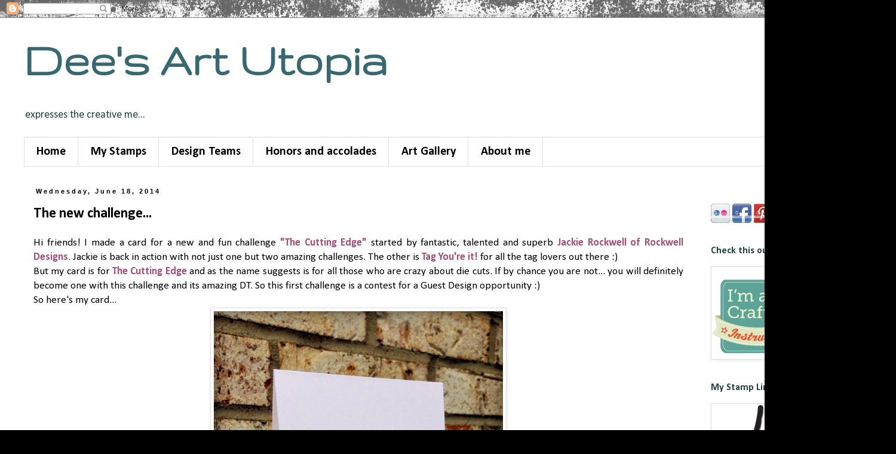

--- FILE ---
content_type: text/html; charset=UTF-8
request_url: https://deesartutopia.blogspot.com/2014/06/the-new-challenge.html
body_size: 27886
content:
<!DOCTYPE html>
<html class='v2' dir='ltr' xmlns='http://www.w3.org/1999/xhtml' xmlns:b='http://www.google.com/2005/gml/b' xmlns:data='http://www.google.com/2005/gml/data' xmlns:expr='http://www.google.com/2005/gml/expr'>
<head>
<link href='https://www.blogger.com/static/v1/widgets/335934321-css_bundle_v2.css' rel='stylesheet' type='text/css'/>
<meta content='width=1100' name='viewport'/>
<meta content='text/html; charset=UTF-8' http-equiv='Content-Type'/>
<meta content='blogger' name='generator'/>
<link href='https://deesartutopia.blogspot.com/favicon.ico' rel='icon' type='image/x-icon'/>
<link href='http://deesartutopia.blogspot.com/2014/06/the-new-challenge.html' rel='canonical'/>
<link rel="alternate" type="application/atom+xml" title="Dee&#39;s Art Utopia - Atom" href="https://deesartutopia.blogspot.com/feeds/posts/default" />
<link rel="alternate" type="application/rss+xml" title="Dee&#39;s Art Utopia - RSS" href="https://deesartutopia.blogspot.com/feeds/posts/default?alt=rss" />
<link rel="service.post" type="application/atom+xml" title="Dee&#39;s Art Utopia - Atom" href="https://www.blogger.com/feeds/8655664870748806365/posts/default" />

<link rel="alternate" type="application/atom+xml" title="Dee&#39;s Art Utopia - Atom" href="https://deesartutopia.blogspot.com/feeds/2079570335852581049/comments/default" />
<!--Can't find substitution for tag [blog.ieCssRetrofitLinks]-->
<link href='https://blogger.googleusercontent.com/img/b/R29vZ2xl/AVvXsEjv8bo9a-ZU0uGWerVsw4lXh-b7KBh-QVQX_vhCBPam6dd4Jns0G1g4XNCqt2XnMfxQ1SFxmYcYlCpny0dhMMnMAIQhu8VB9j98UiEvgSFbicxoBl7oEDzHeLiwF2P8VgZUzMzxcry_93M/s1600/6-17-2014.JPG' rel='image_src'/>
<meta content='http://deesartutopia.blogspot.com/2014/06/the-new-challenge.html' property='og:url'/>
<meta content='The new challenge...' property='og:title'/>
<meta content='Art' property='og:description'/>
<meta content='https://blogger.googleusercontent.com/img/b/R29vZ2xl/AVvXsEjv8bo9a-ZU0uGWerVsw4lXh-b7KBh-QVQX_vhCBPam6dd4Jns0G1g4XNCqt2XnMfxQ1SFxmYcYlCpny0dhMMnMAIQhu8VB9j98UiEvgSFbicxoBl7oEDzHeLiwF2P8VgZUzMzxcry_93M/w1200-h630-p-k-no-nu/6-17-2014.JPG' property='og:image'/>
<title>Dee's Art Utopia: The new challenge...</title>
<style type='text/css'>@font-face{font-family:'Calibri';font-style:normal;font-weight:400;font-display:swap;src:url(//fonts.gstatic.com/l/font?kit=J7afnpV-BGlaFfdAhLEY67FIEjg&skey=a1029226f80653a8&v=v15)format('woff2');unicode-range:U+0000-00FF,U+0131,U+0152-0153,U+02BB-02BC,U+02C6,U+02DA,U+02DC,U+0304,U+0308,U+0329,U+2000-206F,U+20AC,U+2122,U+2191,U+2193,U+2212,U+2215,U+FEFF,U+FFFD;}@font-face{font-family:'Calibri';font-style:normal;font-weight:700;font-display:swap;src:url(//fonts.gstatic.com/l/font?kit=J7aanpV-BGlaFfdAjAo9_pxqHxIZrCE&skey=cd2dd6afe6bf0eb2&v=v15)format('woff2');unicode-range:U+0000-00FF,U+0131,U+0152-0153,U+02BB-02BC,U+02C6,U+02DA,U+02DC,U+0304,U+0308,U+0329,U+2000-206F,U+20AC,U+2122,U+2191,U+2193,U+2212,U+2215,U+FEFF,U+FFFD;}@font-face{font-family:'Gruppo';font-style:normal;font-weight:400;font-display:swap;src:url(//fonts.gstatic.com/s/gruppo/v23/WwkfxPmzE06v_ZW1UHrBGoIAUOo5.woff2)format('woff2');unicode-range:U+0100-02BA,U+02BD-02C5,U+02C7-02CC,U+02CE-02D7,U+02DD-02FF,U+0304,U+0308,U+0329,U+1D00-1DBF,U+1E00-1E9F,U+1EF2-1EFF,U+2020,U+20A0-20AB,U+20AD-20C0,U+2113,U+2C60-2C7F,U+A720-A7FF;}@font-face{font-family:'Gruppo';font-style:normal;font-weight:400;font-display:swap;src:url(//fonts.gstatic.com/s/gruppo/v23/WwkfxPmzE06v_ZW1XnrBGoIAUA.woff2)format('woff2');unicode-range:U+0000-00FF,U+0131,U+0152-0153,U+02BB-02BC,U+02C6,U+02DA,U+02DC,U+0304,U+0308,U+0329,U+2000-206F,U+20AC,U+2122,U+2191,U+2193,U+2212,U+2215,U+FEFF,U+FFFD;}</style>
<style id='page-skin-1' type='text/css'><!--
/*
-----------------------------------------------
Blogger Template Style
Name:     Simple
Designer: Blogger
URL:      www.blogger.com
----------------------------------------------- */
/* Content
----------------------------------------------- */
body {
font: normal normal 16px Calibri;
color: #000000;
background: #000000 url(//themes.googleusercontent.com/image?id=1au0Ex-nW8qgAN9nqocWIoftRd4qJt8epMq8FgrMfnzoKWDYFCOMvYJ5M2-f6ZhHjz8it) no-repeat fixed top center /* Credit: hdoddema (http://www.istockphoto.com/googleimages.php?id=357703&platform=blogger) */;
padding: 0 0 0 0;
}
html body .region-inner {
min-width: 0;
max-width: 100%;
width: auto;
}
h2 {
font-size: 22px;
}
a:link {
text-decoration:none;
color: #a64d79;
}
a:visited {
text-decoration:none;
color: #45818e;
}
a:hover {
text-decoration:underline;
color: #a64d79;
}
.body-fauxcolumn-outer .fauxcolumn-inner {
background: transparent none repeat scroll top left;
_background-image: none;
}
.body-fauxcolumn-outer .cap-top {
position: absolute;
z-index: 1;
height: 400px;
width: 100%;
}
.body-fauxcolumn-outer .cap-top .cap-left {
width: 100%;
background: transparent none repeat-x scroll top left;
_background-image: none;
}
.content-outer {
-moz-box-shadow: 0 0 0 rgba(0, 0, 0, .15);
-webkit-box-shadow: 0 0 0 rgba(0, 0, 0, .15);
-goog-ms-box-shadow: 0 0 0 #333333;
box-shadow: 0 0 0 rgba(0, 0, 0, .15);
margin-bottom: 1px;
}
.content-inner {
padding: 10px 40px;
}
.content-inner {
background-color: #ffffff;
}
/* Header
----------------------------------------------- */
.header-outer {
background: transparent none repeat-x scroll 0 -400px;
_background-image: none;
}
.Header h1 {
font: normal bold 80px Gruppo;
color: #376972;
text-shadow: 0 0 0 rgba(0, 0, 0, .2);
}
.Header h1 a {
color: #376972;
}
.Header .description {
font-size: 18px;
color: #224047;
}
.header-inner .Header .titlewrapper {
padding: 22px 0;
}
.header-inner .Header .descriptionwrapper {
padding: 0 0;
}
/* Tabs
----------------------------------------------- */
.tabs-inner .section:first-child {
border-top: 0 solid #e0e0e0;
}
.tabs-inner .section:first-child ul {
margin-top: -1px;
border-top: 1px solid #e0e0e0;
border-left: 1px solid #e0e0e0;
border-right: 1px solid #e0e0e0;
}
.tabs-inner .widget ul {
background: transparent none repeat-x scroll 0 -800px;
_background-image: none;
border-bottom: 1px solid #e0e0e0;
margin-top: 0;
margin-left: -30px;
margin-right: -30px;
}
.tabs-inner .widget li a {
display: inline-block;
padding: .6em 1em;
font: normal bold 20px Calibri;
color: #000000;
border-left: 1px solid #ffffff;
border-right: 1px solid #e0e0e0;
}
.tabs-inner .widget li:first-child a {
border-left: none;
}
.tabs-inner .widget li.selected a, .tabs-inner .widget li a:hover {
color: #000000;
background-color: #e0e0e0;
text-decoration: none;
}
/* Columns
----------------------------------------------- */
.main-outer {
border-top: 0 solid transparent;
}
.fauxcolumn-left-outer .fauxcolumn-inner {
border-right: 1px solid transparent;
}
.fauxcolumn-right-outer .fauxcolumn-inner {
border-left: 1px solid transparent;
}
/* Headings
----------------------------------------------- */
div.widget > h2,
div.widget h2.title {
margin: 0 0 1em 0;
font: normal bold 16px Calibri;
color: #224047;
}
/* Widgets
----------------------------------------------- */
.widget .zippy {
color: #000000;
text-shadow: 2px 2px 1px rgba(0, 0, 0, .1);
}
.widget .popular-posts ul {
list-style: none;
}
/* Posts
----------------------------------------------- */
h2.date-header {
font: normal bold 11px Arial, Tahoma, Helvetica, FreeSans, sans-serif;
}
.date-header span {
background-color: #ffffff;
color: #000000;
padding: 0.4em;
letter-spacing: 3px;
margin: inherit;
}
.main-inner {
padding-top: 35px;
padding-bottom: 65px;
}
.main-inner .column-center-inner {
padding: 0 0;
}
.main-inner .column-center-inner .section {
margin: 0 1em;
}
.post {
margin: 0 0 45px 0;
}
h3.post-title, .comments h4 {
font: normal bold 24px Calibri;
margin: .75em 0 0;
}
.post-body {
font-size: 110%;
line-height: 1.4;
position: relative;
}
.post-body img, .post-body .tr-caption-container, .Profile img, .Image img,
.BlogList .item-thumbnail img {
padding: 2px;
background: #ffffff;
border: 1px solid #e0e0e0;
-moz-box-shadow: 1px 1px 5px rgba(0, 0, 0, .1);
-webkit-box-shadow: 1px 1px 5px rgba(0, 0, 0, .1);
box-shadow: 1px 1px 5px rgba(0, 0, 0, .1);
}
.post-body img, .post-body .tr-caption-container {
padding: 5px;
}
.post-body .tr-caption-container {
color: #666666;
}
.post-body .tr-caption-container img {
padding: 0;
background: transparent;
border: none;
-moz-box-shadow: 0 0 0 rgba(0, 0, 0, .1);
-webkit-box-shadow: 0 0 0 rgba(0, 0, 0, .1);
box-shadow: 0 0 0 rgba(0, 0, 0, .1);
}
.post-header {
margin: 0 0 1.5em;
line-height: 1.6;
font-size: 90%;
}
.post-footer {
margin: 20px -2px 0;
padding: 5px 10px;
color: #000000;
background-color: #e0e0e0;
border-bottom: 1px solid #e0e0e0;
line-height: 1.6;
font-size: 90%;
}
#comments .comment-author {
padding-top: 1.5em;
border-top: 1px solid transparent;
background-position: 0 1.5em;
}
#comments .comment-author:first-child {
padding-top: 0;
border-top: none;
}
.avatar-image-container {
margin: .2em 0 0;
}
#comments .avatar-image-container img {
border: 1px solid #e0e0e0;
}
/* Comments
----------------------------------------------- */
.comments .comments-content .icon.blog-author {
background-repeat: no-repeat;
background-image: url([data-uri]);
}
.comments .comments-content .loadmore a {
border-top: 1px solid #000000;
border-bottom: 1px solid #000000;
}
.comments .comment-thread.inline-thread {
background-color: #e0e0e0;
}
.comments .continue {
border-top: 2px solid #000000;
}
/* Accents
---------------------------------------------- */
.section-columns td.columns-cell {
border-left: 1px solid transparent;
}
.blog-pager {
background: transparent url(//www.blogblog.com/1kt/simple/paging_dot.png) repeat-x scroll top center;
}
.blog-pager-older-link, .home-link,
.blog-pager-newer-link {
background-color: #ffffff;
padding: 5px;
}
.footer-outer {
border-top: 1px dashed #bbbbbb;
}
/* Mobile
----------------------------------------------- */
body.mobile  {
background-size: auto;
}
.mobile .body-fauxcolumn-outer {
background: transparent none repeat scroll top left;
}
.mobile .body-fauxcolumn-outer .cap-top {
background-size: 100% auto;
}
.mobile .content-outer {
-webkit-box-shadow: 0 0 3px rgba(0, 0, 0, .15);
box-shadow: 0 0 3px rgba(0, 0, 0, .15);
}
.mobile .tabs-inner .widget ul {
margin-left: 0;
margin-right: 0;
}
.mobile .post {
margin: 0;
}
.mobile .main-inner .column-center-inner .section {
margin: 0;
}
.mobile .date-header span {
padding: 0.1em 10px;
margin: 0 -10px;
}
.mobile h3.post-title {
margin: 0;
}
.mobile .blog-pager {
background: transparent none no-repeat scroll top center;
}
.mobile .footer-outer {
border-top: none;
}
.mobile .main-inner, .mobile .footer-inner {
background-color: #ffffff;
}
.mobile-index-contents {
color: #000000;
}
.mobile-link-button {
background-color: #a64d79;
}
.mobile-link-button a:link, .mobile-link-button a:visited {
color: #ffffff;
}
.mobile .tabs-inner .section:first-child {
border-top: none;
}
.mobile .tabs-inner .PageList .widget-content {
background-color: #e0e0e0;
color: #000000;
border-top: 1px solid #e0e0e0;
border-bottom: 1px solid #e0e0e0;
}
.mobile .tabs-inner .PageList .widget-content .pagelist-arrow {
border-left: 1px solid #e0e0e0;
}

--></style>
<style id='template-skin-1' type='text/css'><!--
body {
min-width: 1500px;
}
.content-outer, .content-fauxcolumn-outer, .region-inner {
min-width: 1500px;
max-width: 1500px;
_width: 1500px;
}
.main-inner .columns {
padding-left: 0px;
padding-right: 300px;
}
.main-inner .fauxcolumn-center-outer {
left: 0px;
right: 300px;
/* IE6 does not respect left and right together */
_width: expression(this.parentNode.offsetWidth -
parseInt("0px") -
parseInt("300px") + 'px');
}
.main-inner .fauxcolumn-left-outer {
width: 0px;
}
.main-inner .fauxcolumn-right-outer {
width: 300px;
}
.main-inner .column-left-outer {
width: 0px;
right: 100%;
margin-left: -0px;
}
.main-inner .column-right-outer {
width: 300px;
margin-right: -300px;
}
#layout {
min-width: 0;
}
#layout .content-outer {
min-width: 0;
width: 800px;
}
#layout .region-inner {
min-width: 0;
width: auto;
}
--></style>
<link href='https://www.blogger.com/dyn-css/authorization.css?targetBlogID=8655664870748806365&amp;zx=079530b9-10a7-4a11-ade7-0f5b00662037' media='none' onload='if(media!=&#39;all&#39;)media=&#39;all&#39;' rel='stylesheet'/><noscript><link href='https://www.blogger.com/dyn-css/authorization.css?targetBlogID=8655664870748806365&amp;zx=079530b9-10a7-4a11-ade7-0f5b00662037' rel='stylesheet'/></noscript>
<meta name='google-adsense-platform-account' content='ca-host-pub-1556223355139109'/>
<meta name='google-adsense-platform-domain' content='blogspot.com'/>

</head>
<body class='loading variant-simplysimple'>
<div class='navbar section' id='navbar'><div class='widget Navbar' data-version='1' id='Navbar1'><script type="text/javascript">
    function setAttributeOnload(object, attribute, val) {
      if(window.addEventListener) {
        window.addEventListener('load',
          function(){ object[attribute] = val; }, false);
      } else {
        window.attachEvent('onload', function(){ object[attribute] = val; });
      }
    }
  </script>
<div id="navbar-iframe-container"></div>
<script type="text/javascript" src="https://apis.google.com/js/platform.js"></script>
<script type="text/javascript">
      gapi.load("gapi.iframes:gapi.iframes.style.bubble", function() {
        if (gapi.iframes && gapi.iframes.getContext) {
          gapi.iframes.getContext().openChild({
              url: 'https://www.blogger.com/navbar/8655664870748806365?po\x3d2079570335852581049\x26origin\x3dhttps://deesartutopia.blogspot.com',
              where: document.getElementById("navbar-iframe-container"),
              id: "navbar-iframe"
          });
        }
      });
    </script><script type="text/javascript">
(function() {
var script = document.createElement('script');
script.type = 'text/javascript';
script.src = '//pagead2.googlesyndication.com/pagead/js/google_top_exp.js';
var head = document.getElementsByTagName('head')[0];
if (head) {
head.appendChild(script);
}})();
</script>
</div></div>
<div class='body-fauxcolumns'>
<div class='fauxcolumn-outer body-fauxcolumn-outer'>
<div class='cap-top'>
<div class='cap-left'></div>
<div class='cap-right'></div>
</div>
<div class='fauxborder-left'>
<div class='fauxborder-right'></div>
<div class='fauxcolumn-inner'>
</div>
</div>
<div class='cap-bottom'>
<div class='cap-left'></div>
<div class='cap-right'></div>
</div>
</div>
</div>
<div class='content'>
<div class='content-fauxcolumns'>
<div class='fauxcolumn-outer content-fauxcolumn-outer'>
<div class='cap-top'>
<div class='cap-left'></div>
<div class='cap-right'></div>
</div>
<div class='fauxborder-left'>
<div class='fauxborder-right'></div>
<div class='fauxcolumn-inner'>
</div>
</div>
<div class='cap-bottom'>
<div class='cap-left'></div>
<div class='cap-right'></div>
</div>
</div>
</div>
<div class='content-outer'>
<div class='content-cap-top cap-top'>
<div class='cap-left'></div>
<div class='cap-right'></div>
</div>
<div class='fauxborder-left content-fauxborder-left'>
<div class='fauxborder-right content-fauxborder-right'></div>
<div class='content-inner'>
<header>
<div class='header-outer'>
<div class='header-cap-top cap-top'>
<div class='cap-left'></div>
<div class='cap-right'></div>
</div>
<div class='fauxborder-left header-fauxborder-left'>
<div class='fauxborder-right header-fauxborder-right'></div>
<div class='region-inner header-inner'>
<div class='header section' id='header'><div class='widget Header' data-version='1' id='Header1'>
<div id='header-inner'>
<div class='titlewrapper'>
<h1 class='title'>
<a href='https://deesartutopia.blogspot.com/'>
Dee's Art Utopia
</a>
</h1>
</div>
<div class='descriptionwrapper'>
<p class='description'><span>           expresses the creative  me... </span></p>
</div>
</div>
</div></div>
</div>
</div>
<div class='header-cap-bottom cap-bottom'>
<div class='cap-left'></div>
<div class='cap-right'></div>
</div>
</div>
</header>
<div class='tabs-outer'>
<div class='tabs-cap-top cap-top'>
<div class='cap-left'></div>
<div class='cap-right'></div>
</div>
<div class='fauxborder-left tabs-fauxborder-left'>
<div class='fauxborder-right tabs-fauxborder-right'></div>
<div class='region-inner tabs-inner'>
<div class='tabs section' id='crosscol'><div class='widget PageList' data-version='1' id='PageList1'>
<h2>Pages</h2>
<div class='widget-content'>
<ul>
<li>
<a href='https://deesartutopia.blogspot.com/'>Home</a>
</li>
<li>
<a href='https://deesartutopia.blogspot.com/p/my-stamps.html'>My Stamps</a>
</li>
<li>
<a href='https://deesartutopia.blogspot.com/p/design-feat.html'>Design Teams</a>
</li>
<li>
<a href='https://deesartutopia.blogspot.com/p/a-few.html'>Honors and accolades</a>
</li>
<li>
<a href='https://deesartutopia.blogspot.com/p/art-gallery.html'>Art Gallery</a>
</li>
<li>
<a href='https://deesartutopia.blogspot.com/p/about-me.html'>About me</a>
</li>
</ul>
<div class='clear'></div>
</div>
</div></div>
<div class='tabs no-items section' id='crosscol-overflow'></div>
</div>
</div>
<div class='tabs-cap-bottom cap-bottom'>
<div class='cap-left'></div>
<div class='cap-right'></div>
</div>
</div>
<div class='main-outer'>
<div class='main-cap-top cap-top'>
<div class='cap-left'></div>
<div class='cap-right'></div>
</div>
<div class='fauxborder-left main-fauxborder-left'>
<div class='fauxborder-right main-fauxborder-right'></div>
<div class='region-inner main-inner'>
<div class='columns fauxcolumns'>
<div class='fauxcolumn-outer fauxcolumn-center-outer'>
<div class='cap-top'>
<div class='cap-left'></div>
<div class='cap-right'></div>
</div>
<div class='fauxborder-left'>
<div class='fauxborder-right'></div>
<div class='fauxcolumn-inner'>
</div>
</div>
<div class='cap-bottom'>
<div class='cap-left'></div>
<div class='cap-right'></div>
</div>
</div>
<div class='fauxcolumn-outer fauxcolumn-left-outer'>
<div class='cap-top'>
<div class='cap-left'></div>
<div class='cap-right'></div>
</div>
<div class='fauxborder-left'>
<div class='fauxborder-right'></div>
<div class='fauxcolumn-inner'>
</div>
</div>
<div class='cap-bottom'>
<div class='cap-left'></div>
<div class='cap-right'></div>
</div>
</div>
<div class='fauxcolumn-outer fauxcolumn-right-outer'>
<div class='cap-top'>
<div class='cap-left'></div>
<div class='cap-right'></div>
</div>
<div class='fauxborder-left'>
<div class='fauxborder-right'></div>
<div class='fauxcolumn-inner'>
</div>
</div>
<div class='cap-bottom'>
<div class='cap-left'></div>
<div class='cap-right'></div>
</div>
</div>
<!-- corrects IE6 width calculation -->
<div class='columns-inner'>
<div class='column-center-outer'>
<div class='column-center-inner'>
<div class='main section' id='main'><div class='widget Blog' data-version='1' id='Blog1'>
<div class='blog-posts hfeed'>

          <div class="date-outer">
        
<h2 class='date-header'><span>Wednesday, June 18, 2014</span></h2>

          <div class="date-posts">
        
<div class='post-outer'>
<div class='post hentry' itemprop='blogPost' itemscope='itemscope' itemtype='http://schema.org/BlogPosting'>
<meta content='https://blogger.googleusercontent.com/img/b/R29vZ2xl/AVvXsEjv8bo9a-ZU0uGWerVsw4lXh-b7KBh-QVQX_vhCBPam6dd4Jns0G1g4XNCqt2XnMfxQ1SFxmYcYlCpny0dhMMnMAIQhu8VB9j98UiEvgSFbicxoBl7oEDzHeLiwF2P8VgZUzMzxcry_93M/s1600/6-17-2014.JPG' itemprop='image_url'/>
<meta content='8655664870748806365' itemprop='blogId'/>
<meta content='2079570335852581049' itemprop='postId'/>
<a name='2079570335852581049'></a>
<h3 class='post-title entry-title' itemprop='name'>
The new challenge...
</h3>
<div class='post-header'>
<div class='post-header-line-1'></div>
</div>
<div class='post-body entry-content' id='post-body-2079570335852581049' itemprop='description articleBody'>
<div dir="ltr" style="text-align: left;" trbidi="on">
<div style="text-align: justify;">
Hi friends! I made a card for a new and fun challenge<b><a href="http://thecuttingedgechallenge.blogspot.com/2014/06/the-cutting-edge-launch-party-guest.html" target="_blank"> "The Cutting Edge" </a></b>started by fantastic, talented and superb <b><a href="http://rockwelldesigns.blogspot.com/" target="_blank">Jackie Rockwell of Rockwell Designs</a></b>. Jackie is back in action with not just one but two amazing challenges. The other is <b><a href="http://tagyoureitchallenge.blogspot.com/" target="_blank">Tag You're it!</a> </b>for all the tag lovers out there :)</div>
<div style="text-align: justify;">
But my card is for <b><a href="http://thecuttingedgechallenge.blogspot.com/2014/06/the-cutting-edge-launch-party-guest.html" target="_blank">The Cutting Edge</a></b> and as the name suggests is for all those who are crazy about die cuts. If by chance you are not... you will definitely become one with this challenge and its amazing DT. So this first challenge is a contest for a Guest Design opportunity :)</div>
<div style="text-align: justify;">
So here's my card...</div>
<div style="text-align: center;">
<a href="https://blogger.googleusercontent.com/img/b/R29vZ2xl/AVvXsEjv8bo9a-ZU0uGWerVsw4lXh-b7KBh-QVQX_vhCBPam6dd4Jns0G1g4XNCqt2XnMfxQ1SFxmYcYlCpny0dhMMnMAIQhu8VB9j98UiEvgSFbicxoBl7oEDzHeLiwF2P8VgZUzMzxcry_93M/s1600/6-17-2014.JPG" imageanchor="1" style="margin-left: 1em; margin-right: 1em;"><img border="0" height="640" src="https://blogger.googleusercontent.com/img/b/R29vZ2xl/AVvXsEjv8bo9a-ZU0uGWerVsw4lXh-b7KBh-QVQX_vhCBPam6dd4Jns0G1g4XNCqt2XnMfxQ1SFxmYcYlCpny0dhMMnMAIQhu8VB9j98UiEvgSFbicxoBl7oEDzHeLiwF2P8VgZUzMzxcry_93M/s1600/6-17-2014.JPG" width="484" /></a></div>
<div style="text-align: justify;">
I was inspired by the card in the bottom right corner. To make this card, I die cut all the elements and inked them, drew a faint line as a guide to place my die cuts. Before placing my elements, I masked the lower edge of the card and created a sky by inking. Then I placed the elements with sun being the first, followed by trees and then birthday diecuts. I hand drew those tiny birdies. The unique thing about this is that I used the twig for marshmallows as the tree trunks :)&nbsp;</div>
<div style="text-align: justify;">
I am also linking this up at <b><a href="http://www.challenges.papercraftingmagic.com/challenge-12-in-summer/" target="_blank">Paper Crafting challenge #12 - In summer</a></b> and <b><a href="http://casology.blogspot.com/2014/06/week-100-celebrate.html" target="_blank">CASology Week 100 - Celebrate</a></b> as its their birthday and I wanted to be a part of this celebration :)</div>
<div style="text-align: center;">
<img height="200" src="https://blogger.googleusercontent.com/img/b/R29vZ2xl/AVvXsEg9qG0I-oh7TWxYPMpTBrrFJ9U4_cb1aYJlD2QzuAD6pjknBKsfiSoya74W4KWWT6ynLAG4fgaVH6yz3fbiez5orvG-ul70AhgzEPobACNKCYJBhuzWeRY_xqkjbNKqcBoiNJ4QdfTW2dmy/s200/TCEC_GD_Challenge.png" width="200" />&nbsp;<img height="169" src="https://blogger.googleusercontent.com/img/b/R29vZ2xl/AVvXsEjk2iNC3djWQ6F3UL1KIhBINVEahq1BR7HV4kLhiCPvkuw_BiuO2X37l__C7Ms0TziBpOchutSOmcGXaYt-EOZBdaeXcpSwmjOuAqX6PRp8ClJY8dh8QDML1YOOf2EfvIg9OxVZpf0eIy8/s200/Week+100+-+Celebrate.jpg" width="200" />&nbsp;&nbsp;</div>
<div style="text-align: justify;">
Thank you for stopping by and leaving me a comment :)</div>
<div style="text-align: justify;">
<br /></div>
<div style="text-align: justify;">
Supplies used - Dies: MFT Roughing it, MFT Little Lower case alphabets, CAS-ual Fri Dies Tree(to make those tiny flowers) and sizzix circle die; Inks - Distress Spiced Marmalade, Mustard seed, Mowed Lawn and Tumbled glass, Memento Bamboo leaves; Spectrum Noir markers; Martha Stewart Glue pen</div>
</div>
<div style='clear: both;'></div>
</div>
<div class='post-footer'>
<div class='post-footer-line post-footer-line-1'><span class='post-author vcard'>
Posted by
<span class='fn' itemprop='author' itemscope='itemscope' itemtype='http://schema.org/Person'>
<meta content='https://www.blogger.com/profile/04234326634594847786' itemprop='url'/>
<a class='g-profile' href='https://www.blogger.com/profile/04234326634594847786' rel='author' title='author profile'>
<span itemprop='name'>Deepti</span>
</a>
</span>
</span>
<span class='post-timestamp'>
at
<meta content='http://deesartutopia.blogspot.com/2014/06/the-new-challenge.html' itemprop='url'/>
<a class='timestamp-link' href='https://deesartutopia.blogspot.com/2014/06/the-new-challenge.html' rel='bookmark' title='permanent link'><abbr class='published' itemprop='datePublished' title='2014-06-18T11:24:00-04:00'>11:24&#8239;AM</abbr></a>
</span>
<span class='post-comment-link'>
</span>
<span class='post-icons'>
<span class='item-control blog-admin pid-1728322048'>
<a href='https://www.blogger.com/post-edit.g?blogID=8655664870748806365&postID=2079570335852581049&from=pencil' title='Edit Post'>
<img alt='' class='icon-action' height='18' src='https://resources.blogblog.com/img/icon18_edit_allbkg.gif' width='18'/>
</a>
</span>
</span>
<div class='post-share-buttons goog-inline-block'>
<a class='goog-inline-block share-button sb-email' href='https://www.blogger.com/share-post.g?blogID=8655664870748806365&postID=2079570335852581049&target=email' target='_blank' title='Email This'><span class='share-button-link-text'>Email This</span></a><a class='goog-inline-block share-button sb-blog' href='https://www.blogger.com/share-post.g?blogID=8655664870748806365&postID=2079570335852581049&target=blog' onclick='window.open(this.href, "_blank", "height=270,width=475"); return false;' target='_blank' title='BlogThis!'><span class='share-button-link-text'>BlogThis!</span></a><a class='goog-inline-block share-button sb-twitter' href='https://www.blogger.com/share-post.g?blogID=8655664870748806365&postID=2079570335852581049&target=twitter' target='_blank' title='Share to X'><span class='share-button-link-text'>Share to X</span></a><a class='goog-inline-block share-button sb-facebook' href='https://www.blogger.com/share-post.g?blogID=8655664870748806365&postID=2079570335852581049&target=facebook' onclick='window.open(this.href, "_blank", "height=430,width=640"); return false;' target='_blank' title='Share to Facebook'><span class='share-button-link-text'>Share to Facebook</span></a><a class='goog-inline-block share-button sb-pinterest' href='https://www.blogger.com/share-post.g?blogID=8655664870748806365&postID=2079570335852581049&target=pinterest' target='_blank' title='Share to Pinterest'><span class='share-button-link-text'>Share to Pinterest</span></a>
</div>
<span class='post-backlinks post-comment-link'>
</span>
</div>
<div class='post-footer-line post-footer-line-2'><span class='post-labels'>
</span>
</div>
<div class='post-footer-line post-footer-line-3'><span class='reaction-buttons'>
</span>
<span class='post-location'>
</span>
</div>
</div>
</div>
<div class='comments' id='comments'>
<a name='comments'></a>
<h4>29 comments:</h4>
<div class='comments-content'>
<script async='async' src='' type='text/javascript'></script>
<script type='text/javascript'>
    (function() {
      var items = null;
      var msgs = null;
      var config = {};

// <![CDATA[
      var cursor = null;
      if (items && items.length > 0) {
        cursor = parseInt(items[items.length - 1].timestamp) + 1;
      }

      var bodyFromEntry = function(entry) {
        var text = (entry &&
                    ((entry.content && entry.content.$t) ||
                     (entry.summary && entry.summary.$t))) ||
            '';
        if (entry && entry.gd$extendedProperty) {
          for (var k in entry.gd$extendedProperty) {
            if (entry.gd$extendedProperty[k].name == 'blogger.contentRemoved') {
              return '<span class="deleted-comment">' + text + '</span>';
            }
          }
        }
        return text;
      }

      var parse = function(data) {
        cursor = null;
        var comments = [];
        if (data && data.feed && data.feed.entry) {
          for (var i = 0, entry; entry = data.feed.entry[i]; i++) {
            var comment = {};
            // comment ID, parsed out of the original id format
            var id = /blog-(\d+).post-(\d+)/.exec(entry.id.$t);
            comment.id = id ? id[2] : null;
            comment.body = bodyFromEntry(entry);
            comment.timestamp = Date.parse(entry.published.$t) + '';
            if (entry.author && entry.author.constructor === Array) {
              var auth = entry.author[0];
              if (auth) {
                comment.author = {
                  name: (auth.name ? auth.name.$t : undefined),
                  profileUrl: (auth.uri ? auth.uri.$t : undefined),
                  avatarUrl: (auth.gd$image ? auth.gd$image.src : undefined)
                };
              }
            }
            if (entry.link) {
              if (entry.link[2]) {
                comment.link = comment.permalink = entry.link[2].href;
              }
              if (entry.link[3]) {
                var pid = /.*comments\/default\/(\d+)\?.*/.exec(entry.link[3].href);
                if (pid && pid[1]) {
                  comment.parentId = pid[1];
                }
              }
            }
            comment.deleteclass = 'item-control blog-admin';
            if (entry.gd$extendedProperty) {
              for (var k in entry.gd$extendedProperty) {
                if (entry.gd$extendedProperty[k].name == 'blogger.itemClass') {
                  comment.deleteclass += ' ' + entry.gd$extendedProperty[k].value;
                } else if (entry.gd$extendedProperty[k].name == 'blogger.displayTime') {
                  comment.displayTime = entry.gd$extendedProperty[k].value;
                }
              }
            }
            comments.push(comment);
          }
        }
        return comments;
      };

      var paginator = function(callback) {
        if (hasMore()) {
          var url = config.feed + '?alt=json&v=2&orderby=published&reverse=false&max-results=50';
          if (cursor) {
            url += '&published-min=' + new Date(cursor).toISOString();
          }
          window.bloggercomments = function(data) {
            var parsed = parse(data);
            cursor = parsed.length < 50 ? null
                : parseInt(parsed[parsed.length - 1].timestamp) + 1
            callback(parsed);
            window.bloggercomments = null;
          }
          url += '&callback=bloggercomments';
          var script = document.createElement('script');
          script.type = 'text/javascript';
          script.src = url;
          document.getElementsByTagName('head')[0].appendChild(script);
        }
      };
      var hasMore = function() {
        return !!cursor;
      };
      var getMeta = function(key, comment) {
        if ('iswriter' == key) {
          var matches = !!comment.author
              && comment.author.name == config.authorName
              && comment.author.profileUrl == config.authorUrl;
          return matches ? 'true' : '';
        } else if ('deletelink' == key) {
          return config.baseUri + '/comment/delete/'
               + config.blogId + '/' + comment.id;
        } else if ('deleteclass' == key) {
          return comment.deleteclass;
        }
        return '';
      };

      var replybox = null;
      var replyUrlParts = null;
      var replyParent = undefined;

      var onReply = function(commentId, domId) {
        if (replybox == null) {
          // lazily cache replybox, and adjust to suit this style:
          replybox = document.getElementById('comment-editor');
          if (replybox != null) {
            replybox.height = '250px';
            replybox.style.display = 'block';
            replyUrlParts = replybox.src.split('#');
          }
        }
        if (replybox && (commentId !== replyParent)) {
          replybox.src = '';
          document.getElementById(domId).insertBefore(replybox, null);
          replybox.src = replyUrlParts[0]
              + (commentId ? '&parentID=' + commentId : '')
              + '#' + replyUrlParts[1];
          replyParent = commentId;
        }
      };

      var hash = (window.location.hash || '#').substring(1);
      var startThread, targetComment;
      if (/^comment-form_/.test(hash)) {
        startThread = hash.substring('comment-form_'.length);
      } else if (/^c[0-9]+$/.test(hash)) {
        targetComment = hash.substring(1);
      }

      // Configure commenting API:
      var configJso = {
        'maxDepth': config.maxThreadDepth
      };
      var provider = {
        'id': config.postId,
        'data': items,
        'loadNext': paginator,
        'hasMore': hasMore,
        'getMeta': getMeta,
        'onReply': onReply,
        'rendered': true,
        'initComment': targetComment,
        'initReplyThread': startThread,
        'config': configJso,
        'messages': msgs
      };

      var render = function() {
        if (window.goog && window.goog.comments) {
          var holder = document.getElementById('comment-holder');
          window.goog.comments.render(holder, provider);
        }
      };

      // render now, or queue to render when library loads:
      if (window.goog && window.goog.comments) {
        render();
      } else {
        window.goog = window.goog || {};
        window.goog.comments = window.goog.comments || {};
        window.goog.comments.loadQueue = window.goog.comments.loadQueue || [];
        window.goog.comments.loadQueue.push(render);
      }
    })();
// ]]>
  </script>
<div id='comment-holder'>
<div class="comment-thread toplevel-thread"><ol id="top-ra"><li class="comment" id="c3616931380642505482"><div class="avatar-image-container"><img src="//blogger.googleusercontent.com/img/b/R29vZ2xl/AVvXsEjxM3UT67-uHII_3AlI1eWag9zEIjIjPA-IyF8ddDIxjnPhOg992fattuZ-5ZNjlooxjn1SVanKOcB1cd52y8tKRHsSWEsuALhjJbj13tDL2Hw4MrgUQyWIli0QzzjYcQ/s45-c/20210121_202054-01+%281%29.jpeg" alt=""/></div><div class="comment-block"><div class="comment-header"><cite class="user"><a href="https://www.blogger.com/profile/15749966331682354516" rel="nofollow">Jasleen Kaur</a></cite><span class="icon user "></span><span class="datetime secondary-text"><a rel="nofollow" href="https://deesartutopia.blogspot.com/2014/06/the-new-challenge.html?showComment=1403110158366#c3616931380642505482">June 18, 2014 at 12:49&#8239;PM</a></span></div><p class="comment-content">This card has &#39;Deepti&#39; written all over . :) Very beautiful! </p><span class="comment-actions secondary-text"><a class="comment-reply" target="_self" data-comment-id="3616931380642505482">Reply</a><span class="item-control blog-admin blog-admin pid-683329266"><a target="_self" href="https://www.blogger.com/comment/delete/8655664870748806365/3616931380642505482">Delete</a></span></span></div><div class="comment-replies"><div id="c3616931380642505482-rt" class="comment-thread inline-thread hidden"><span class="thread-toggle thread-expanded"><span class="thread-arrow"></span><span class="thread-count"><a target="_self">Replies</a></span></span><ol id="c3616931380642505482-ra" class="thread-chrome thread-expanded"><div></div><div id="c3616931380642505482-continue" class="continue"><a class="comment-reply" target="_self" data-comment-id="3616931380642505482">Reply</a></div></ol></div></div><div class="comment-replybox-single" id="c3616931380642505482-ce"></div></li><li class="comment" id="c7486361210842282940"><div class="avatar-image-container"><img src="//www.blogger.com/img/blogger_logo_round_35.png" alt=""/></div><div class="comment-block"><div class="comment-header"><cite class="user"><a href="https://www.blogger.com/profile/01128326127235072528" rel="nofollow">Kay Miller</a></cite><span class="icon user "></span><span class="datetime secondary-text"><a rel="nofollow" href="https://deesartutopia.blogspot.com/2014/06/the-new-challenge.html?showComment=1403110316917#c7486361210842282940">June 18, 2014 at 12:51&#8239;PM</a></span></div><p class="comment-content">Oh Dee, this is fantastic!! So so pretty on the white with the soft background! Gorgeous work!!</p><span class="comment-actions secondary-text"><a class="comment-reply" target="_self" data-comment-id="7486361210842282940">Reply</a><span class="item-control blog-admin blog-admin pid-22768363"><a target="_self" href="https://www.blogger.com/comment/delete/8655664870748806365/7486361210842282940">Delete</a></span></span></div><div class="comment-replies"><div id="c7486361210842282940-rt" class="comment-thread inline-thread hidden"><span class="thread-toggle thread-expanded"><span class="thread-arrow"></span><span class="thread-count"><a target="_self">Replies</a></span></span><ol id="c7486361210842282940-ra" class="thread-chrome thread-expanded"><div></div><div id="c7486361210842282940-continue" class="continue"><a class="comment-reply" target="_self" data-comment-id="7486361210842282940">Reply</a></div></ol></div></div><div class="comment-replybox-single" id="c7486361210842282940-ce"></div></li><li class="comment" id="c3098819304620990147"><div class="avatar-image-container"><img src="//www.blogger.com/img/blogger_logo_round_35.png" alt=""/></div><div class="comment-block"><div class="comment-header"><cite class="user"><a href="https://www.blogger.com/profile/17471664987151605522" rel="nofollow">Cris G.</a></cite><span class="icon user "></span><span class="datetime secondary-text"><a rel="nofollow" href="https://deesartutopia.blogspot.com/2014/06/the-new-challenge.html?showComment=1403112980769#c3098819304620990147">June 18, 2014 at 1:36&#8239;PM</a></span></div><p class="comment-content">Very beautiful and bright scene, Deepti!</p><span class="comment-actions secondary-text"><a class="comment-reply" target="_self" data-comment-id="3098819304620990147">Reply</a><span class="item-control blog-admin blog-admin pid-2144304848"><a target="_self" href="https://www.blogger.com/comment/delete/8655664870748806365/3098819304620990147">Delete</a></span></span></div><div class="comment-replies"><div id="c3098819304620990147-rt" class="comment-thread inline-thread hidden"><span class="thread-toggle thread-expanded"><span class="thread-arrow"></span><span class="thread-count"><a target="_self">Replies</a></span></span><ol id="c3098819304620990147-ra" class="thread-chrome thread-expanded"><div></div><div id="c3098819304620990147-continue" class="continue"><a class="comment-reply" target="_self" data-comment-id="3098819304620990147">Reply</a></div></ol></div></div><div class="comment-replybox-single" id="c3098819304620990147-ce"></div></li><li class="comment" id="c7793045253037729197"><div class="avatar-image-container"><img src="//blogger.googleusercontent.com/img/b/R29vZ2xl/AVvXsEiLXGmWk9bU7nwMACsmwZgXIoXcpe0KNCY3Yk9ALGNVy5ZC5wG4DXqWeVqzx9vtdKpSo6YU8vOqO0GowfeLqyaTmnIqhq0IKXXsmhdkUL_Qv3DAXB581m7aQ04mAfCdJgc/s45-c/Jackie-final.jpg" alt=""/></div><div class="comment-block"><div class="comment-header"><cite class="user"><a href="https://www.blogger.com/profile/17588076197460137322" rel="nofollow">Jackie Rockwell</a></cite><span class="icon user "></span><span class="datetime secondary-text"><a rel="nofollow" href="https://deesartutopia.blogspot.com/2014/06/the-new-challenge.html?showComment=1403113992394#c7793045253037729197">June 18, 2014 at 1:53&#8239;PM</a></span></div><p class="comment-content">Deepti this is such a sweet scene! You always have a wonderful style and great eye for composition. So HAPPY you submitted your card to The Cutting Edge Guest Designer Contest!!!</p><span class="comment-actions secondary-text"><a class="comment-reply" target="_self" data-comment-id="7793045253037729197">Reply</a><span class="item-control blog-admin blog-admin pid-1662346848"><a target="_self" href="https://www.blogger.com/comment/delete/8655664870748806365/7793045253037729197">Delete</a></span></span></div><div class="comment-replies"><div id="c7793045253037729197-rt" class="comment-thread inline-thread hidden"><span class="thread-toggle thread-expanded"><span class="thread-arrow"></span><span class="thread-count"><a target="_self">Replies</a></span></span><ol id="c7793045253037729197-ra" class="thread-chrome thread-expanded"><div></div><div id="c7793045253037729197-continue" class="continue"><a class="comment-reply" target="_self" data-comment-id="7793045253037729197">Reply</a></div></ol></div></div><div class="comment-replybox-single" id="c7793045253037729197-ce"></div></li><li class="comment" id="c6065478538446779629"><div class="avatar-image-container"><img src="//www.blogger.com/img/blogger_logo_round_35.png" alt=""/></div><div class="comment-block"><div class="comment-header"><cite class="user"><a href="https://www.blogger.com/profile/14875690297408299846" rel="nofollow">Barb Ghig</a></cite><span class="icon user "></span><span class="datetime secondary-text"><a rel="nofollow" href="https://deesartutopia.blogspot.com/2014/06/the-new-challenge.html?showComment=1403122383674#c6065478538446779629">June 18, 2014 at 4:13&#8239;PM</a></span></div><p class="comment-content">This is such a fabulous card, Deepti! I love how you inked your sky in the background, and then placed all of your elements...so beautiful! I&#39;m sure it&#39;s a &#39;shoe in&#39; for a Guest DT spot, too! Good luck to you, my friend!!!</p><span class="comment-actions secondary-text"><a class="comment-reply" target="_self" data-comment-id="6065478538446779629">Reply</a><span class="item-control blog-admin blog-admin pid-1405016607"><a target="_self" href="https://www.blogger.com/comment/delete/8655664870748806365/6065478538446779629">Delete</a></span></span></div><div class="comment-replies"><div id="c6065478538446779629-rt" class="comment-thread inline-thread hidden"><span class="thread-toggle thread-expanded"><span class="thread-arrow"></span><span class="thread-count"><a target="_self">Replies</a></span></span><ol id="c6065478538446779629-ra" class="thread-chrome thread-expanded"><div></div><div id="c6065478538446779629-continue" class="continue"><a class="comment-reply" target="_self" data-comment-id="6065478538446779629">Reply</a></div></ol></div></div><div class="comment-replybox-single" id="c6065478538446779629-ce"></div></li><li class="comment" id="c3047605885690087714"><div class="avatar-image-container"><img src="//1.bp.blogspot.com/-5f0ra8H43A4/ZnVx3LopzlI/AAAAAAABEcU/CW1OoMWLgzwXWVPnR7lVkL96Ksz56wAsACK4BGAYYCw/s35/13124965_999550860098247_3146312815995852315_n.jpg" alt=""/></div><div class="comment-block"><div class="comment-header"><cite class="user"><a href="https://www.blogger.com/profile/00914879200036302364" rel="nofollow">Rosmarie</a></cite><span class="icon user "></span><span class="datetime secondary-text"><a rel="nofollow" href="https://deesartutopia.blogspot.com/2014/06/the-new-challenge.html?showComment=1403125131658#c3047605885690087714">June 18, 2014 at 4:58&#8239;PM</a></span></div><p class="comment-content">Oh, what a pretty little scene and such gorgeous colors!!<br>Thank you for your nice comment on my blog.<br>Rosi x</p><span class="comment-actions secondary-text"><a class="comment-reply" target="_self" data-comment-id="3047605885690087714">Reply</a><span class="item-control blog-admin blog-admin pid-76770872"><a target="_self" href="https://www.blogger.com/comment/delete/8655664870748806365/3047605885690087714">Delete</a></span></span></div><div class="comment-replies"><div id="c3047605885690087714-rt" class="comment-thread inline-thread hidden"><span class="thread-toggle thread-expanded"><span class="thread-arrow"></span><span class="thread-count"><a target="_self">Replies</a></span></span><ol id="c3047605885690087714-ra" class="thread-chrome thread-expanded"><div></div><div id="c3047605885690087714-continue" class="continue"><a class="comment-reply" target="_self" data-comment-id="3047605885690087714">Reply</a></div></ol></div></div><div class="comment-replybox-single" id="c3047605885690087714-ce"></div></li><li class="comment" id="c5188920370577496555"><div class="avatar-image-container"><img src="//4.bp.blogspot.com/-7bMVJWSpDhI/ZVkbzuPOVJI/AAAAAAAAApk/7IsJbSEoJXUB84qn6eet_FNhU-oBBXQewCK4BGAYYCw/s35/JeanManisPhoto.jpg" alt=""/></div><div class="comment-block"><div class="comment-header"><cite class="user"><a href="https://www.blogger.com/profile/16087230486259183148" rel="nofollow">Jean</a></cite><span class="icon user "></span><span class="datetime secondary-text"><a rel="nofollow" href="https://deesartutopia.blogspot.com/2014/06/the-new-challenge.html?showComment=1403128616240#c5188920370577496555">June 18, 2014 at 5:56&#8239;PM</a></span></div><p class="comment-content">What a lovely scene you&#39;ve created! Really like the softness of the inking. Thank you so much for linking up at The Cutting Edge.</p><span class="comment-actions secondary-text"><a class="comment-reply" target="_self" data-comment-id="5188920370577496555">Reply</a><span class="item-control blog-admin blog-admin pid-339369332"><a target="_self" href="https://www.blogger.com/comment/delete/8655664870748806365/5188920370577496555">Delete</a></span></span></div><div class="comment-replies"><div id="c5188920370577496555-rt" class="comment-thread inline-thread hidden"><span class="thread-toggle thread-expanded"><span class="thread-arrow"></span><span class="thread-count"><a target="_self">Replies</a></span></span><ol id="c5188920370577496555-ra" class="thread-chrome thread-expanded"><div></div><div id="c5188920370577496555-continue" class="continue"><a class="comment-reply" target="_self" data-comment-id="5188920370577496555">Reply</a></div></ol></div></div><div class="comment-replybox-single" id="c5188920370577496555-ce"></div></li><li class="comment" id="c2457209031614546114"><div class="avatar-image-container"><img src="//www.blogger.com/img/blogger_logo_round_35.png" alt=""/></div><div class="comment-block"><div class="comment-header"><cite class="user"><a href="https://www.blogger.com/profile/09474540523384141247" rel="nofollow">G Peplow</a></cite><span class="icon user "></span><span class="datetime secondary-text"><a rel="nofollow" href="https://deesartutopia.blogspot.com/2014/06/the-new-challenge.html?showComment=1403131460481#c2457209031614546114">June 18, 2014 at 6:44&#8239;PM</a></span></div><p class="comment-content">Gorgeous card with clever design,  I love this one!! :D x</p><span class="comment-actions secondary-text"><a class="comment-reply" target="_self" data-comment-id="2457209031614546114">Reply</a><span class="item-control blog-admin blog-admin pid-564704735"><a target="_self" href="https://www.blogger.com/comment/delete/8655664870748806365/2457209031614546114">Delete</a></span></span></div><div class="comment-replies"><div id="c2457209031614546114-rt" class="comment-thread inline-thread hidden"><span class="thread-toggle thread-expanded"><span class="thread-arrow"></span><span class="thread-count"><a target="_self">Replies</a></span></span><ol id="c2457209031614546114-ra" class="thread-chrome thread-expanded"><div></div><div id="c2457209031614546114-continue" class="continue"><a class="comment-reply" target="_self" data-comment-id="2457209031614546114">Reply</a></div></ol></div></div><div class="comment-replybox-single" id="c2457209031614546114-ce"></div></li><li class="comment" id="c3740839510984102190"><div class="avatar-image-container"><img src="//www.blogger.com/img/blogger_logo_round_35.png" alt=""/></div><div class="comment-block"><div class="comment-header"><cite class="user"><a href="https://www.blogger.com/profile/00907611748799754433" rel="nofollow">Unknown</a></cite><span class="icon user "></span><span class="datetime secondary-text"><a rel="nofollow" href="https://deesartutopia.blogspot.com/2014/06/the-new-challenge.html?showComment=1403132127227#c3740839510984102190">June 18, 2014 at 6:55&#8239;PM</a></span></div><p class="comment-content">This is really beautiful Dee! I love the dies and your placement is, as always, perfect! :)<br>Lizy xx</p><span class="comment-actions secondary-text"><a class="comment-reply" target="_self" data-comment-id="3740839510984102190">Reply</a><span class="item-control blog-admin blog-admin pid-324679407"><a target="_self" href="https://www.blogger.com/comment/delete/8655664870748806365/3740839510984102190">Delete</a></span></span></div><div class="comment-replies"><div id="c3740839510984102190-rt" class="comment-thread inline-thread hidden"><span class="thread-toggle thread-expanded"><span class="thread-arrow"></span><span class="thread-count"><a target="_self">Replies</a></span></span><ol id="c3740839510984102190-ra" class="thread-chrome thread-expanded"><div></div><div id="c3740839510984102190-continue" class="continue"><a class="comment-reply" target="_self" data-comment-id="3740839510984102190">Reply</a></div></ol></div></div><div class="comment-replybox-single" id="c3740839510984102190-ce"></div></li><li class="comment" id="c2181667781204669555"><div class="avatar-image-container"><img src="//blogger.googleusercontent.com/img/b/R29vZ2xl/AVvXsEjtLdoF4QmQmMUXGP1opnDDtzvvgy51HUdHg8KwwMvz4jaH8nBGojDRTI-V4HnKYszEBKxL1Rf9jti0T-ybsCkYzd8yp9Ld_RWGj0Bg9JSmXY6sD-Xsh0Gtr1h03zjDAQ/s45-c/*" alt=""/></div><div class="comment-block"><div class="comment-header"><cite class="user"><a href="https://www.blogger.com/profile/00628064051832366762" rel="nofollow">Joyce</a></cite><span class="icon user "></span><span class="datetime secondary-text"><a rel="nofollow" href="https://deesartutopia.blogspot.com/2014/06/the-new-challenge.html?showComment=1403136000172#c2181667781204669555">June 18, 2014 at 8:00&#8239;PM</a></span></div><p class="comment-content">What a lovely card you created.  I&#39;m sure that you will be first on the list to be picked as a GD with this beauty.  Thank you so much for playing along at CASology this week and helping us celebrate 100 challenges.</p><span class="comment-actions secondary-text"><a class="comment-reply" target="_self" data-comment-id="2181667781204669555">Reply</a><span class="item-control blog-admin blog-admin pid-1455931690"><a target="_self" href="https://www.blogger.com/comment/delete/8655664870748806365/2181667781204669555">Delete</a></span></span></div><div class="comment-replies"><div id="c2181667781204669555-rt" class="comment-thread inline-thread hidden"><span class="thread-toggle thread-expanded"><span class="thread-arrow"></span><span class="thread-count"><a target="_self">Replies</a></span></span><ol id="c2181667781204669555-ra" class="thread-chrome thread-expanded"><div></div><div id="c2181667781204669555-continue" class="continue"><a class="comment-reply" target="_self" data-comment-id="2181667781204669555">Reply</a></div></ol></div></div><div class="comment-replybox-single" id="c2181667781204669555-ce"></div></li><li class="comment" id="c2547215701963552810"><div class="avatar-image-container"><img src="//blogger.googleusercontent.com/img/b/R29vZ2xl/AVvXsEgyKBlvT35RboH5ov_pGAHMRxG8GJcY_gJ62VK_OE_9JKgVIBKlPwsDWOTI2sNSgk_eWSjABys9FqqNcregSFyQ6x0yi9i4uTTj9kwsD0GqhRF12_1nnUcpohXTuOwH6qo/s45-c/20150426_174707.jpg" alt=""/></div><div class="comment-block"><div class="comment-header"><cite class="user"><a href="https://www.blogger.com/profile/15824940190561723964" rel="nofollow">Rahmat</a></cite><span class="icon user "></span><span class="datetime secondary-text"><a rel="nofollow" href="https://deesartutopia.blogspot.com/2014/06/the-new-challenge.html?showComment=1403139436318#c2547215701963552810">June 18, 2014 at 8:57&#8239;PM</a></span></div><p class="comment-content">Lovely card, I like the scene you created in the background!</p><span class="comment-actions secondary-text"><a class="comment-reply" target="_self" data-comment-id="2547215701963552810">Reply</a><span class="item-control blog-admin blog-admin pid-2095792128"><a target="_self" href="https://www.blogger.com/comment/delete/8655664870748806365/2547215701963552810">Delete</a></span></span></div><div class="comment-replies"><div id="c2547215701963552810-rt" class="comment-thread inline-thread hidden"><span class="thread-toggle thread-expanded"><span class="thread-arrow"></span><span class="thread-count"><a target="_self">Replies</a></span></span><ol id="c2547215701963552810-ra" class="thread-chrome thread-expanded"><div></div><div id="c2547215701963552810-continue" class="continue"><a class="comment-reply" target="_self" data-comment-id="2547215701963552810">Reply</a></div></ol></div></div><div class="comment-replybox-single" id="c2547215701963552810-ce"></div></li><li class="comment" id="c4448635952751277768"><div class="avatar-image-container"><img src="//blogger.googleusercontent.com/img/b/R29vZ2xl/AVvXsEjPopKjwFWndCusp2-dScZt8po2bM6t1L48pOBbK8ZMd1p0zxkDHwayUg3_YxO8Z3pVcKhM1xJB52sF4O2FKB0yOkP5jyx12pMXeBSAlNY3R-RW1vFQcxQTeHMK0wSxwQ/s45-c/*" alt=""/></div><div class="comment-block"><div class="comment-header"><cite class="user"><a href="https://www.blogger.com/profile/17821042293250405911" rel="nofollow">Cornelia (fun stamping)</a></cite><span class="icon user "></span><span class="datetime secondary-text"><a rel="nofollow" href="https://deesartutopia.blogspot.com/2014/06/the-new-challenge.html?showComment=1403146693728#c4448635952751277768">June 18, 2014 at 10:58&#8239;PM</a></span></div><p class="comment-content">How sweet!</p><span class="comment-actions secondary-text"><a class="comment-reply" target="_self" data-comment-id="4448635952751277768">Reply</a><span class="item-control blog-admin blog-admin pid-573984486"><a target="_self" href="https://www.blogger.com/comment/delete/8655664870748806365/4448635952751277768">Delete</a></span></span></div><div class="comment-replies"><div id="c4448635952751277768-rt" class="comment-thread inline-thread hidden"><span class="thread-toggle thread-expanded"><span class="thread-arrow"></span><span class="thread-count"><a target="_self">Replies</a></span></span><ol id="c4448635952751277768-ra" class="thread-chrome thread-expanded"><div></div><div id="c4448635952751277768-continue" class="continue"><a class="comment-reply" target="_self" data-comment-id="4448635952751277768">Reply</a></div></ol></div></div><div class="comment-replybox-single" id="c4448635952751277768-ce"></div></li><li class="comment" id="c6800677969191760026"><div class="avatar-image-container"><img src="//resources.blogblog.com/img/blank.gif" alt=""/></div><div class="comment-block"><div class="comment-header"><cite class="user"><a href="http://mayholicraft.wordpress.com" rel="nofollow">May Park</a></cite><span class="icon user "></span><span class="datetime secondary-text"><a rel="nofollow" href="https://deesartutopia.blogspot.com/2014/06/the-new-challenge.html?showComment=1403149277954#c6800677969191760026">June 18, 2014 at 11:41&#8239;PM</a></span></div><p class="comment-content">Love this, Deepti!!! Whenever I see your card, I learn something new and inspiring! Your hand drawn birds are perfect and those tree trunks are brilliant! It&#39;s been my total pleasure to see your creations in the entry at CASology every week. Thanks so much for playing with us. </p><span class="comment-actions secondary-text"><a class="comment-reply" target="_self" data-comment-id="6800677969191760026">Reply</a><span class="item-control blog-admin blog-admin pid-313294311"><a target="_self" href="https://www.blogger.com/comment/delete/8655664870748806365/6800677969191760026">Delete</a></span></span></div><div class="comment-replies"><div id="c6800677969191760026-rt" class="comment-thread inline-thread hidden"><span class="thread-toggle thread-expanded"><span class="thread-arrow"></span><span class="thread-count"><a target="_self">Replies</a></span></span><ol id="c6800677969191760026-ra" class="thread-chrome thread-expanded"><div></div><div id="c6800677969191760026-continue" class="continue"><a class="comment-reply" target="_self" data-comment-id="6800677969191760026">Reply</a></div></ol></div></div><div class="comment-replybox-single" id="c6800677969191760026-ce"></div></li><li class="comment" id="c4795647325414399972"><div class="avatar-image-container"><img src="//blogger.googleusercontent.com/img/b/R29vZ2xl/AVvXsEglfwc0K4OCYNrmV5lqyZPAE7b25pCiYhPE9H5RuKb0Tsudbx1iG04QEEt9Tt1JiNhiSTJwSda235ESMbmFcanXUnRT25-n5dYXHTjOODrXmle_rpW0LWFiasWWaUcn8w/s45-c/*" alt=""/></div><div class="comment-block"><div class="comment-header"><cite class="user"><a href="https://www.blogger.com/profile/04072856038937674085" rel="nofollow">wienerhoneymooners</a></cite><span class="icon user "></span><span class="datetime secondary-text"><a rel="nofollow" href="https://deesartutopia.blogspot.com/2014/06/the-new-challenge.html?showComment=1403152763753#c4795647325414399972">June 19, 2014 at 12:39&#8239;AM</a></span></div><p class="comment-content">Lovely summer scene Deepti!!!! Love the flying birds!  Thanks for joining us at Paper Crafting Challenges!!!!</p><span class="comment-actions secondary-text"><a class="comment-reply" target="_self" data-comment-id="4795647325414399972">Reply</a><span class="item-control blog-admin blog-admin pid-1318626306"><a target="_self" href="https://www.blogger.com/comment/delete/8655664870748806365/4795647325414399972">Delete</a></span></span></div><div class="comment-replies"><div id="c4795647325414399972-rt" class="comment-thread inline-thread hidden"><span class="thread-toggle thread-expanded"><span class="thread-arrow"></span><span class="thread-count"><a target="_self">Replies</a></span></span><ol id="c4795647325414399972-ra" class="thread-chrome thread-expanded"><div></div><div id="c4795647325414399972-continue" class="continue"><a class="comment-reply" target="_self" data-comment-id="4795647325414399972">Reply</a></div></ol></div></div><div class="comment-replybox-single" id="c4795647325414399972-ce"></div></li><li class="comment" id="c5852976961448195358"><div class="avatar-image-container"><img src="//blogger.googleusercontent.com/img/b/R29vZ2xl/AVvXsEhQIOUBR6KsydH15JAYueq2neYyaUsRJMkvE4yE26G3u1zAnKA7oMcX3OVSuWOYe_7BxlhuGqtBZbCq8ybZcABF_FiRd8mHy6PzeH8skgrC1gHOMT5Oqzko_6AUlp7Mfig/s45-c/13592276_10207135425289466_8229246498331089648_n.jpg" alt=""/></div><div class="comment-block"><div class="comment-header"><cite class="user"><a href="https://www.blogger.com/profile/05197819708436812914" rel="nofollow">Tracey McNeely</a></cite><span class="icon user "></span><span class="datetime secondary-text"><a rel="nofollow" href="https://deesartutopia.blogspot.com/2014/06/the-new-challenge.html?showComment=1403154332004#c5852976961448195358">June 19, 2014 at 1:05&#8239;AM</a></span></div><p class="comment-content">Dee this is such an artistic scene you created, gorgeous! Thank you so much for sharing with us this week at CASology!</p><span class="comment-actions secondary-text"><a class="comment-reply" target="_self" data-comment-id="5852976961448195358">Reply</a><span class="item-control blog-admin blog-admin pid-1743430009"><a target="_self" href="https://www.blogger.com/comment/delete/8655664870748806365/5852976961448195358">Delete</a></span></span></div><div class="comment-replies"><div id="c5852976961448195358-rt" class="comment-thread inline-thread hidden"><span class="thread-toggle thread-expanded"><span class="thread-arrow"></span><span class="thread-count"><a target="_self">Replies</a></span></span><ol id="c5852976961448195358-ra" class="thread-chrome thread-expanded"><div></div><div id="c5852976961448195358-continue" class="continue"><a class="comment-reply" target="_self" data-comment-id="5852976961448195358">Reply</a></div></ol></div></div><div class="comment-replybox-single" id="c5852976961448195358-ce"></div></li><li class="comment" id="c554400529804829175"><div class="avatar-image-container"><img src="//blogger.googleusercontent.com/img/b/R29vZ2xl/AVvXsEgKD6gDcA3Pv7dC032Cyd0ZyD6seDEvwAoQAXQ0S41-0n98Jkjz5Nw3637hBzbiQiTcn60cB5pkatU3Lw-zptFEMn10XopBMpsfKEkqlppOsUThclzvvX77GGWaw-8dAg/s45-c/bloger.jpg" alt=""/></div><div class="comment-block"><div class="comment-header"><cite class="user"><a href="https://www.blogger.com/profile/17498316923311831818" rel="nofollow">melania deasy</a></cite><span class="icon user "></span><span class="datetime secondary-text"><a rel="nofollow" href="https://deesartutopia.blogspot.com/2014/06/the-new-challenge.html?showComment=1403187832118#c554400529804829175">June 19, 2014 at 10:23&#8239;AM</a></span></div><p class="comment-content">Clever card and what a fantastic scene!! Thank you so much for playing along at The Cutting Edge Challenge :)</p><span class="comment-actions secondary-text"><a class="comment-reply" target="_self" data-comment-id="554400529804829175">Reply</a><span class="item-control blog-admin blog-admin pid-840590456"><a target="_self" href="https://www.blogger.com/comment/delete/8655664870748806365/554400529804829175">Delete</a></span></span></div><div class="comment-replies"><div id="c554400529804829175-rt" class="comment-thread inline-thread hidden"><span class="thread-toggle thread-expanded"><span class="thread-arrow"></span><span class="thread-count"><a target="_self">Replies</a></span></span><ol id="c554400529804829175-ra" class="thread-chrome thread-expanded"><div></div><div id="c554400529804829175-continue" class="continue"><a class="comment-reply" target="_self" data-comment-id="554400529804829175">Reply</a></div></ol></div></div><div class="comment-replybox-single" id="c554400529804829175-ce"></div></li><li class="comment" id="c2146768067429872393"><div class="avatar-image-container"><img src="//www.blogger.com/img/blogger_logo_round_35.png" alt=""/></div><div class="comment-block"><div class="comment-header"><cite class="user"><a href="https://www.blogger.com/profile/15359539356009968318" rel="nofollow">Diane Jaquay</a></cite><span class="icon user "></span><span class="datetime secondary-text"><a rel="nofollow" href="https://deesartutopia.blogspot.com/2014/06/the-new-challenge.html?showComment=1403190402585#c2146768067429872393">June 19, 2014 at 11:06&#8239;AM</a></span></div><p class="comment-content">So awesome, love the beautiful, soft colors, and the serene scene you created here!!</p><span class="comment-actions secondary-text"><a class="comment-reply" target="_self" data-comment-id="2146768067429872393">Reply</a><span class="item-control blog-admin blog-admin pid-203948262"><a target="_self" href="https://www.blogger.com/comment/delete/8655664870748806365/2146768067429872393">Delete</a></span></span></div><div class="comment-replies"><div id="c2146768067429872393-rt" class="comment-thread inline-thread hidden"><span class="thread-toggle thread-expanded"><span class="thread-arrow"></span><span class="thread-count"><a target="_self">Replies</a></span></span><ol id="c2146768067429872393-ra" class="thread-chrome thread-expanded"><div></div><div id="c2146768067429872393-continue" class="continue"><a class="comment-reply" target="_self" data-comment-id="2146768067429872393">Reply</a></div></ol></div></div><div class="comment-replybox-single" id="c2146768067429872393-ce"></div></li><li class="comment" id="c2993401492237903828"><div class="avatar-image-container"><img src="//blogger.googleusercontent.com/img/b/R29vZ2xl/AVvXsEiSVIwtb9al46yJHMKLUzcM0nmUzKaM5afDh9J8XL1Vbxz7asclFG4CGZCvAO_gZNvr_oaR5KZHURNXCq3XYQnB7cRu2qrj71DLKCfY_c_dwR60O_b02Ijnap-1WHli/s45-c/IMG_4150.jpg" alt=""/></div><div class="comment-block"><div class="comment-header"><cite class="user"><a href="https://www.blogger.com/profile/13994652222395886602" rel="nofollow">Lisa A.</a></cite><span class="icon user "></span><span class="datetime secondary-text"><a rel="nofollow" href="https://deesartutopia.blogspot.com/2014/06/the-new-challenge.html?showComment=1403196838213#c2993401492237903828">June 19, 2014 at 12:53&#8239;PM</a></span></div><p class="comment-content">Wonderful card, Deepti!!  Love your pretty scene, a lovely birthday card:)!!  Thanks for joining the contest at The Cutting Edge:)!!</p><span class="comment-actions secondary-text"><a class="comment-reply" target="_self" data-comment-id="2993401492237903828">Reply</a><span class="item-control blog-admin blog-admin pid-983867281"><a target="_self" href="https://www.blogger.com/comment/delete/8655664870748806365/2993401492237903828">Delete</a></span></span></div><div class="comment-replies"><div id="c2993401492237903828-rt" class="comment-thread inline-thread hidden"><span class="thread-toggle thread-expanded"><span class="thread-arrow"></span><span class="thread-count"><a target="_self">Replies</a></span></span><ol id="c2993401492237903828-ra" class="thread-chrome thread-expanded"><div></div><div id="c2993401492237903828-continue" class="continue"><a class="comment-reply" target="_self" data-comment-id="2993401492237903828">Reply</a></div></ol></div></div><div class="comment-replybox-single" id="c2993401492237903828-ce"></div></li><li class="comment" id="c9188135414116496632"><div class="avatar-image-container"><img src="//blogger.googleusercontent.com/img/b/R29vZ2xl/AVvXsEjT5_xx7MCSO0LvuxjWewdExTsouIzpwj3EUte8kV2fTfDDX7RwseW6xvzqzuX7j099kaiS9AJ0KikJZQhlw-beTbYs_olyV4uyf31plCt6yqla85Qrk8bK8F56LQFgsLk/s45-c/PC+WCMD+headshot.jpg" alt=""/></div><div class="comment-block"><div class="comment-header"><cite class="user"><a href="https://www.blogger.com/profile/07292390312513364928" rel="nofollow">Miriam Prantner</a></cite><span class="icon user "></span><span class="datetime secondary-text"><a rel="nofollow" href="https://deesartutopia.blogspot.com/2014/06/the-new-challenge.html?showComment=1403202050138#c9188135414116496632">June 19, 2014 at 2:20&#8239;PM</a></span></div><p class="comment-content">This is perfect!  What a sweet little scene!  I love the coloring with just the inking, subtle but so effective!</p><span class="comment-actions secondary-text"><a class="comment-reply" target="_self" data-comment-id="9188135414116496632">Reply</a><span class="item-control blog-admin blog-admin pid-2100067199"><a target="_self" href="https://www.blogger.com/comment/delete/8655664870748806365/9188135414116496632">Delete</a></span></span></div><div class="comment-replies"><div id="c9188135414116496632-rt" class="comment-thread inline-thread hidden"><span class="thread-toggle thread-expanded"><span class="thread-arrow"></span><span class="thread-count"><a target="_self">Replies</a></span></span><ol id="c9188135414116496632-ra" class="thread-chrome thread-expanded"><div></div><div id="c9188135414116496632-continue" class="continue"><a class="comment-reply" target="_self" data-comment-id="9188135414116496632">Reply</a></div></ol></div></div><div class="comment-replybox-single" id="c9188135414116496632-ce"></div></li><li class="comment" id="c4811045175188365165"><div class="avatar-image-container"><img src="//blogger.googleusercontent.com/img/b/R29vZ2xl/AVvXsEj-8yyGu0zF0Sfs34eaymt4puN_gV7W6dEk-LtHw3mhyphenhyphenOMMyPXOv86qg_rkCdaM3Z2GXMKpo061dOvs7-z0Ux_iQZzlQBqZM27nDv9iXSQTgMtICjZJb26BnJc04g5LSXA/s45-c/*" alt=""/></div><div class="comment-block"><div class="comment-header"><cite class="user"><a href="https://www.blogger.com/profile/16813350584292871098" rel="nofollow">Monika Reeck</a></cite><span class="icon user "></span><span class="datetime secondary-text"><a rel="nofollow" href="https://deesartutopia.blogspot.com/2014/06/the-new-challenge.html?showComment=1403213740194#c4811045175188365165">June 19, 2014 at 5:35&#8239;PM</a></span></div><p class="comment-content">dear Deepti your card always s lovely and you deserve it to be winner on much challenges..cuase you always has many idea and great design too...<br><br>This Summer card for Paper Crafting challenge is perfect...thank you very much to join the fun with us<br><br>GDT at Paper Crafting Challenge<br>Monika</p><span class="comment-actions secondary-text"><a class="comment-reply" target="_self" data-comment-id="4811045175188365165">Reply</a><span class="item-control blog-admin blog-admin pid-875459121"><a target="_self" href="https://www.blogger.com/comment/delete/8655664870748806365/4811045175188365165">Delete</a></span></span></div><div class="comment-replies"><div id="c4811045175188365165-rt" class="comment-thread inline-thread hidden"><span class="thread-toggle thread-expanded"><span class="thread-arrow"></span><span class="thread-count"><a target="_self">Replies</a></span></span><ol id="c4811045175188365165-ra" class="thread-chrome thread-expanded"><div></div><div id="c4811045175188365165-continue" class="continue"><a class="comment-reply" target="_self" data-comment-id="4811045175188365165">Reply</a></div></ol></div></div><div class="comment-replybox-single" id="c4811045175188365165-ce"></div></li><li class="comment" id="c6174354452413567633"><div class="avatar-image-container"><img src="//2.bp.blogspot.com/-pDq2-v4ign4/ZhvoFyctRFI/AAAAAAAAZSw/LmXXxYTo4kYoyEujGKhas1glI96qE2q0gCK4BGAYYCw/s35/Me.jpg" alt=""/></div><div class="comment-block"><div class="comment-header"><cite class="user"><a href="https://www.blogger.com/profile/04174508034383387053" rel="nofollow">Rosemary</a></cite><span class="icon user "></span><span class="datetime secondary-text"><a rel="nofollow" href="https://deesartutopia.blogspot.com/2014/06/the-new-challenge.html?showComment=1403233639026#c6174354452413567633">June 19, 2014 at 11:07&#8239;PM</a></span></div><p class="comment-content">crazy good card, deepti!! </p><span class="comment-actions secondary-text"><a class="comment-reply" target="_self" data-comment-id="6174354452413567633">Reply</a><span class="item-control blog-admin blog-admin pid-1933285753"><a target="_self" href="https://www.blogger.com/comment/delete/8655664870748806365/6174354452413567633">Delete</a></span></span></div><div class="comment-replies"><div id="c6174354452413567633-rt" class="comment-thread inline-thread hidden"><span class="thread-toggle thread-expanded"><span class="thread-arrow"></span><span class="thread-count"><a target="_self">Replies</a></span></span><ol id="c6174354452413567633-ra" class="thread-chrome thread-expanded"><div></div><div id="c6174354452413567633-continue" class="continue"><a class="comment-reply" target="_self" data-comment-id="6174354452413567633">Reply</a></div></ol></div></div><div class="comment-replybox-single" id="c6174354452413567633-ce"></div></li><li class="comment" id="c8324247727597843888"><div class="avatar-image-container"><img src="//blogger.googleusercontent.com/img/b/R29vZ2xl/AVvXsEgN7EbrgCITb-Ry4atsTi2qAwC03KqvX-N_IFEztlO0HDAEG0ynZIVa334pz9FL1VD2GjB1QD7r_mU1CZB_UmRdaL0qiYF9ztvctDFQHHZGZhr4-_IoM1bzXYT7Z2F1Hg/s45-c/joni_edited.jpg" alt=""/></div><div class="comment-block"><div class="comment-header"><cite class="user"><a href="https://www.blogger.com/profile/00970082564887668108" rel="nofollow">Joni Andaya</a></cite><span class="icon user "></span><span class="datetime secondary-text"><a rel="nofollow" href="https://deesartutopia.blogspot.com/2014/06/the-new-challenge.html?showComment=1403271010247#c8324247727597843888">June 20, 2014 at 9:30&#8239;AM</a></span></div><p class="comment-content">You are Awesome!!!</p><span class="comment-actions secondary-text"><a class="comment-reply" target="_self" data-comment-id="8324247727597843888">Reply</a><span class="item-control blog-admin blog-admin pid-1766948821"><a target="_self" href="https://www.blogger.com/comment/delete/8655664870748806365/8324247727597843888">Delete</a></span></span></div><div class="comment-replies"><div id="c8324247727597843888-rt" class="comment-thread inline-thread hidden"><span class="thread-toggle thread-expanded"><span class="thread-arrow"></span><span class="thread-count"><a target="_self">Replies</a></span></span><ol id="c8324247727597843888-ra" class="thread-chrome thread-expanded"><div></div><div id="c8324247727597843888-continue" class="continue"><a class="comment-reply" target="_self" data-comment-id="8324247727597843888">Reply</a></div></ol></div></div><div class="comment-replybox-single" id="c8324247727597843888-ce"></div></li><li class="comment" id="c123724498973290744"><div class="avatar-image-container"><img src="//1.bp.blogspot.com/-or4bIK2xogQ/ZOEEjV-0BzI/AAAAAAABUxY/rDgm_jYT7uwEgJMxf8jQVX20bOIANQT4wCK4BGAYYCw/s35/ARDYTH231080.jpg" alt=""/></div><div class="comment-block"><div class="comment-header"><cite class="user"><a href="https://www.blogger.com/profile/05307898280046711131" rel="nofollow">Ardyth</a></cite><span class="icon user "></span><span class="datetime secondary-text"><a rel="nofollow" href="https://deesartutopia.blogspot.com/2014/06/the-new-challenge.html?showComment=1403291831822#c123724498973290744">June 20, 2014 at 3:17&#8239;PM</a></span></div><p class="comment-content">Great colours and shading - love the vibrant feel of this! So glad you joined us for our celebration at CASology this week!</p><span class="comment-actions secondary-text"><a class="comment-reply" target="_self" data-comment-id="123724498973290744">Reply</a><span class="item-control blog-admin blog-admin pid-312258825"><a target="_self" href="https://www.blogger.com/comment/delete/8655664870748806365/123724498973290744">Delete</a></span></span></div><div class="comment-replies"><div id="c123724498973290744-rt" class="comment-thread inline-thread hidden"><span class="thread-toggle thread-expanded"><span class="thread-arrow"></span><span class="thread-count"><a target="_self">Replies</a></span></span><ol id="c123724498973290744-ra" class="thread-chrome thread-expanded"><div></div><div id="c123724498973290744-continue" class="continue"><a class="comment-reply" target="_self" data-comment-id="123724498973290744">Reply</a></div></ol></div></div><div class="comment-replybox-single" id="c123724498973290744-ce"></div></li><li class="comment" id="c6255370708697029326"><div class="avatar-image-container"><img src="//blogger.googleusercontent.com/img/b/R29vZ2xl/AVvXsEjPydcCJPrLyiyoYqSPFQ5teGw24kACFrsOvAiwgSeRDBklimpm9VBfrsAbQuXap2dWr3em20bskLCnncoGcI0rFJ-zfsXfIRQ73sI9cfNJ-6jMZMeuzJmx382SWxZESQ/s45-c/Avatar9-16-17.JPG" alt=""/></div><div class="comment-block"><div class="comment-header"><cite class="user"><a href="https://www.blogger.com/profile/11033196569629758956" rel="nofollow">Bonnie</a></cite><span class="icon user "></span><span class="datetime secondary-text"><a rel="nofollow" href="https://deesartutopia.blogspot.com/2014/06/the-new-challenge.html?showComment=1403295098832#c6255370708697029326">June 20, 2014 at 4:11&#8239;PM</a></span></div><p class="comment-content">I love how you&#39;ve colored these trees and that beautiful sun! </p><span class="comment-actions secondary-text"><a class="comment-reply" target="_self" data-comment-id="6255370708697029326">Reply</a><span class="item-control blog-admin blog-admin pid-1377449845"><a target="_self" href="https://www.blogger.com/comment/delete/8655664870748806365/6255370708697029326">Delete</a></span></span></div><div class="comment-replies"><div id="c6255370708697029326-rt" class="comment-thread inline-thread hidden"><span class="thread-toggle thread-expanded"><span class="thread-arrow"></span><span class="thread-count"><a target="_self">Replies</a></span></span><ol id="c6255370708697029326-ra" class="thread-chrome thread-expanded"><div></div><div id="c6255370708697029326-continue" class="continue"><a class="comment-reply" target="_self" data-comment-id="6255370708697029326">Reply</a></div></ol></div></div><div class="comment-replybox-single" id="c6255370708697029326-ce"></div></li><li class="comment" id="c965451728816436443"><div class="avatar-image-container"><img src="//2.bp.blogspot.com/-WjMmMcdE9t8/Z6rLIzsmS3I/AAAAAAAAsFU/8F2R_EcV2GA8oTdDhqDsD6xVUfkfKhwaQCK4BGAYYCw/s35/IMG_6852.JPG" alt=""/></div><div class="comment-block"><div class="comment-header"><cite class="user"><a href="https://www.blogger.com/profile/15211171217044014868" rel="nofollow">Amy Kolling</a></cite><span class="icon user "></span><span class="datetime secondary-text"><a rel="nofollow" href="https://deesartutopia.blogspot.com/2014/06/the-new-challenge.html?showComment=1403326311586#c965451728816436443">June 21, 2014 at 12:51&#8239;AM</a></span></div><p class="comment-content">AMAZING shading done here!!!  WOW!   Thank you so much for joining us at The Cutting Edge Challenge!</p><span class="comment-actions secondary-text"><a class="comment-reply" target="_self" data-comment-id="965451728816436443">Reply</a><span class="item-control blog-admin blog-admin pid-182336134"><a target="_self" href="https://www.blogger.com/comment/delete/8655664870748806365/965451728816436443">Delete</a></span></span></div><div class="comment-replies"><div id="c965451728816436443-rt" class="comment-thread inline-thread hidden"><span class="thread-toggle thread-expanded"><span class="thread-arrow"></span><span class="thread-count"><a target="_self">Replies</a></span></span><ol id="c965451728816436443-ra" class="thread-chrome thread-expanded"><div></div><div id="c965451728816436443-continue" class="continue"><a class="comment-reply" target="_self" data-comment-id="965451728816436443">Reply</a></div></ol></div></div><div class="comment-replybox-single" id="c965451728816436443-ce"></div></li><li class="comment" id="c8872395073903649426"><div class="avatar-image-container"><img src="//blogger.googleusercontent.com/img/b/R29vZ2xl/AVvXsEhg-7EIjMlOKw3DTXMDG9g7cc9ZpPC90suN4i3nCK09hqp9wAPd8qP5o3EuWwTcJAHhYgyJ3rfnHnUJzoPGGoX8tSP26SuHZnAVHzK91rc1ELZS33eRgttkov3aJRoM2g/s45-c/jen5c.1.jpg" alt=""/></div><div class="comment-block"><div class="comment-header"><cite class="user"><a href="https://www.blogger.com/profile/11427755487464927638" rel="nofollow">Jen W.</a></cite><span class="icon user "></span><span class="datetime secondary-text"><a rel="nofollow" href="https://deesartutopia.blogspot.com/2014/06/the-new-challenge.html?showComment=1403539791933#c8872395073903649426">June 23, 2014 at 12:09&#8239;PM</a></span></div><p class="comment-content">This is awesome, Deepti! I love the sweet little scene you created and your gorgeous inked sky!  Thanks for playing along with CASology this week!</p><span class="comment-actions secondary-text"><a class="comment-reply" target="_self" data-comment-id="8872395073903649426">Reply</a><span class="item-control blog-admin blog-admin pid-1721510442"><a target="_self" href="https://www.blogger.com/comment/delete/8655664870748806365/8872395073903649426">Delete</a></span></span></div><div class="comment-replies"><div id="c8872395073903649426-rt" class="comment-thread inline-thread hidden"><span class="thread-toggle thread-expanded"><span class="thread-arrow"></span><span class="thread-count"><a target="_self">Replies</a></span></span><ol id="c8872395073903649426-ra" class="thread-chrome thread-expanded"><div></div><div id="c8872395073903649426-continue" class="continue"><a class="comment-reply" target="_self" data-comment-id="8872395073903649426">Reply</a></div></ol></div></div><div class="comment-replybox-single" id="c8872395073903649426-ce"></div></li><li class="comment" id="c2611790545661133274"><div class="avatar-image-container"><img src="//2.bp.blogspot.com/-OZEKbin8cr0/ZL6fEISRnqI/AAAAAAAAJLc/UM8wiJyDB-0769x7lLIQj2GBIKqE9iBYQCK4BGAYYCw/s35/1cardavatar.jpg" alt=""/></div><div class="comment-block"><div class="comment-header"><cite class="user"><a href="https://www.blogger.com/profile/09459693473877935464" rel="nofollow">1CardCreator</a></cite><span class="icon user "></span><span class="datetime secondary-text"><a rel="nofollow" href="https://deesartutopia.blogspot.com/2014/06/the-new-challenge.html?showComment=1403615969048#c2611790545661133274">June 24, 2014 at 9:19&#8239;AM</a></span></div><p class="comment-content">Gorgeous card, so clever how you put it all together too.  ~Diane</p><span class="comment-actions secondary-text"><a class="comment-reply" target="_self" data-comment-id="2611790545661133274">Reply</a><span class="item-control blog-admin blog-admin pid-2049775282"><a target="_self" href="https://www.blogger.com/comment/delete/8655664870748806365/2611790545661133274">Delete</a></span></span></div><div class="comment-replies"><div id="c2611790545661133274-rt" class="comment-thread inline-thread hidden"><span class="thread-toggle thread-expanded"><span class="thread-arrow"></span><span class="thread-count"><a target="_self">Replies</a></span></span><ol id="c2611790545661133274-ra" class="thread-chrome thread-expanded"><div></div><div id="c2611790545661133274-continue" class="continue"><a class="comment-reply" target="_self" data-comment-id="2611790545661133274">Reply</a></div></ol></div></div><div class="comment-replybox-single" id="c2611790545661133274-ce"></div></li><li class="comment" id="c2114256695212923897"><div class="avatar-image-container"><img src="//4.bp.blogspot.com/_2GEWVPG8cvY/SaosIH5zM8I/AAAAAAAAAv4/9q3DA3V5ico/S45-s35/Sophie%2Band%2BParents%255B1%255D.jpg" alt=""/></div><div class="comment-block"><div class="comment-header"><cite class="user"><a href="https://www.blogger.com/profile/15255801428510351231" rel="nofollow">Katie Ann Brooks</a></cite><span class="icon user "></span><span class="datetime secondary-text"><a rel="nofollow" href="https://deesartutopia.blogspot.com/2014/06/the-new-challenge.html?showComment=1403624375864#c2114256695212923897">June 24, 2014 at 11:39&#8239;AM</a></span></div><p class="comment-content">awesome scene, I&#39;d love to go there right now!</p><span class="comment-actions secondary-text"><a class="comment-reply" target="_self" data-comment-id="2114256695212923897">Reply</a><span class="item-control blog-admin blog-admin pid-1510812998"><a target="_self" href="https://www.blogger.com/comment/delete/8655664870748806365/2114256695212923897">Delete</a></span></span></div><div class="comment-replies"><div id="c2114256695212923897-rt" class="comment-thread inline-thread hidden"><span class="thread-toggle thread-expanded"><span class="thread-arrow"></span><span class="thread-count"><a target="_self">Replies</a></span></span><ol id="c2114256695212923897-ra" class="thread-chrome thread-expanded"><div></div><div id="c2114256695212923897-continue" class="continue"><a class="comment-reply" target="_self" data-comment-id="2114256695212923897">Reply</a></div></ol></div></div><div class="comment-replybox-single" id="c2114256695212923897-ce"></div></li><li class="comment" id="c4480858426698863529"><div class="avatar-image-container"><img src="//2.bp.blogspot.com/-BDdHK8krOGM/ZSseoTaza8I/AAAAAAAA-R4/6VBMF_IbjXQInEBKUar6bhUQqVepIvXbQCK4BGAYYCw/s35/profile%2525202023.jpg" alt=""/></div><div class="comment-block"><div class="comment-header"><cite class="user"><a href="https://www.blogger.com/profile/15327427055906881318" rel="nofollow">Loll</a></cite><span class="icon user "></span><span class="datetime secondary-text"><a rel="nofollow" href="https://deesartutopia.blogspot.com/2014/06/the-new-challenge.html?showComment=1403730698142#c4480858426698863529">June 25, 2014 at 5:11&#8239;PM</a></span></div><p class="comment-content">Beautiful scene that you&#39;ve created Deepti!  Loll xx<br></p><span class="comment-actions secondary-text"><a class="comment-reply" target="_self" data-comment-id="4480858426698863529">Reply</a><span class="item-control blog-admin blog-admin pid-827337467"><a target="_self" href="https://www.blogger.com/comment/delete/8655664870748806365/4480858426698863529">Delete</a></span></span></div><div class="comment-replies"><div id="c4480858426698863529-rt" class="comment-thread inline-thread hidden"><span class="thread-toggle thread-expanded"><span class="thread-arrow"></span><span class="thread-count"><a target="_self">Replies</a></span></span><ol id="c4480858426698863529-ra" class="thread-chrome thread-expanded"><div></div><div id="c4480858426698863529-continue" class="continue"><a class="comment-reply" target="_self" data-comment-id="4480858426698863529">Reply</a></div></ol></div></div><div class="comment-replybox-single" id="c4480858426698863529-ce"></div></li></ol><div id="top-continue" class="continue"><a class="comment-reply" target="_self">Add comment</a></div><div class="comment-replybox-thread" id="top-ce"></div><div class="loadmore hidden" data-post-id="2079570335852581049"><a target="_self">Load more...</a></div></div>
</div>
</div>
<p class='comment-footer'>
<div class='comment-form'>
<a name='comment-form'></a>
<p>
</p>
<a href='https://www.blogger.com/comment/frame/8655664870748806365?po=2079570335852581049&hl=en&saa=85391&origin=https://deesartutopia.blogspot.com' id='comment-editor-src'></a>
<iframe allowtransparency='true' class='blogger-iframe-colorize blogger-comment-from-post' frameborder='0' height='410px' id='comment-editor' name='comment-editor' src='' width='100%'></iframe>
<script src='https://www.blogger.com/static/v1/jsbin/2830521187-comment_from_post_iframe.js' type='text/javascript'></script>
<script type='text/javascript'>
      BLOG_CMT_createIframe('https://www.blogger.com/rpc_relay.html');
    </script>
</div>
</p>
<div id='backlinks-container'>
<div id='Blog1_backlinks-container'>
</div>
</div>
</div>
</div>

        </div></div>
      
</div>
<div class='blog-pager' id='blog-pager'>
<span id='blog-pager-newer-link'>
<a class='blog-pager-newer-link' href='https://deesartutopia.blogspot.com/2014/06/fusion-with-case-this-sketch.html' id='Blog1_blog-pager-newer-link' title='Newer Post'>Newer Post</a>
</span>
<span id='blog-pager-older-link'>
<a class='blog-pager-older-link' href='https://deesartutopia.blogspot.com/2014/06/happy-2nd-birthday-to-atsm.html' id='Blog1_blog-pager-older-link' title='Older Post'>Older Post</a>
</span>
<a class='home-link' href='https://deesartutopia.blogspot.com/'>Home</a>
</div>
<div class='clear'></div>
<div class='post-feeds'>
<div class='feed-links'>
Subscribe to:
<a class='feed-link' href='https://deesartutopia.blogspot.com/feeds/2079570335852581049/comments/default' target='_blank' type='application/atom+xml'>Post Comments (Atom)</a>
</div>
</div>
</div></div>
</div>
</div>
<div class='column-left-outer'>
<div class='column-left-inner'>
<aside>
</aside>
</div>
</div>
<div class='column-right-outer'>
<div class='column-right-inner'>
<aside>
<div class='sidebar section' id='sidebar-right-1'><div class='widget HTML' data-version='1' id='HTML4'>
<div class='widget-content'>
<span style="font-family:Arvo;color:#4e5554;"><span style="font-size: 15px; line-height: 24px;"><a href=https://www.flickr.com/photos/deepti_malik/><img src="https://lh3.googleusercontent.com/blogger_img_proxy/AEn0k_sVp866ZPKVW4IAWWexFByDJmjrlVPwD8o7vxng-lbpL-lOwhfvedWb6qPFtUlGsEF9VG1o4Qrf_4fzbIRuVRZBlxr_dXNmv9sV6Tlx7aXydV2Rm9r98XarMWFTt7Bdn6F1GbMX9KX3=s0-d" /></a></span></span> <a href=https://www.facebook.com/deepti.v.malik><img src="https://lh3.googleusercontent.com/blogger_img_proxy/AEn0k_sTeblOxT0BEvM1zVpXtJXnvDtKtS8HDD9WUtjsP-OwaAgsrsxMfQ_RNtF5kzwkzyv8J9qNLpMTngskMuGhFk6Ju5EPVwhrPh9g1MKCmIqgC331MvBGLrAaepuzgZM0tLjvp-jz2989=s0-d"></a> <a href=https://www.pinterest.com/deeptiart/><img src="https://lh3.googleusercontent.com/blogger_img_proxy/AEn0k_tZURU4_treMk2-hwK_LtmIiG5q-sD_xzVxP4CUrTtG4ukaue9OJ6upEICvT9Q7rxDac-D0nFj1mvjhaJ7ttSGwPedpg2VFk_r6d-1_wPeTSmTsDS1z6JM8S2OmFZJy8xpCz2-5YQht2PLENKDzXxKAod6ER-dr=s0-d"></a> <a href=mailto:deepti.rules1980@gmail.com><img src="https://lh3.googleusercontent.com/blogger_img_proxy/AEn0k_u_tBsrQDH1qa6N7LuyHS-X5KQAv3vhcQmv4ReH0RKZUwGyBll3aby_BPxpR7_jdufe4vDi1eFpCvbv1CpqNBcSp7XiE9iqPwE4hNbjh4C-y3DLJWHZmxRdLXjSf3ureHian82AQk_V=s0-d"></a> <style>.ig-b- { display: inline-block; }
.ig-b- img { visibility: hidden; }
.ig-b-:hover { background-position: 0 -60px; } .ig-b-:active { background-position: 0 -120px; }
.ig-b-32 { width: 32px; height: 32px; background: url(//badges.instagram.com/static/images/ig-badge-sprite-32.png) no-repeat 0 0; }
@media only screen and (-webkit-min-device-pixel-ratio: 2), only screen and (min--moz-device-pixel-ratio: 2), only screen and (-o-min-device-pixel-ratio: 2 / 1), only screen and (min-device-pixel-ratio: 2), only screen and (min-resolution: 192dpi), only screen and (min-resolution: 2dppx) {
.ig-b-32 { background-image: url(//badges.instagram.com/static/images/ig-badge-sprite-32@2x.png); background-size: 60px 178px; } }</style>
<a href="http://instagram.com/deesartutopia?ref=badge" class="ig-b- ig-b-32"><img src="//badges.instagram.com/static/images/ig-badge-32.png" alt="Instagram" /></a>
</div>
<div class='clear'></div>
</div><div class='widget Image' data-version='1' id='Image16'>
<h2>Check this out!</h2>
<div class='widget-content'>
<a href='http://www.craftsy.com/class/watercolor-cards-made-simple/5234?_ct=sbqii-sqjuweho-dum&_ctp=3&rceId=1439408406600~8n6hy8y7'>
<img alt='Check this out!' height='150' id='Image16_img' src='https://blogger.googleusercontent.com/img/b/R29vZ2xl/AVvXsEi0kdlebbxH-JjrWHgbGG1kkfhbHEkwHo9pzmBVvocVcven9awfDUv6TT83PWGQDh206h24Y1MuseYCeMj7uSkiya63XqaL_t4s3ceRj5GO6ZCnPlhJRyO_c3dJlfyZ6qBGq-sMKYtXmXI/s240/instructorbadge.png' width='150'/>
</a>
<br/>
</div>
<div class='clear'></div>
</div><div class='widget Image' data-version='1' id='Image7'>
<h2>My Stamp Line</h2>
<div class='widget-content'>
<a href='https://stamplorations.com/deepti-malik'>
<img alt='My Stamp Line' height='142' id='Image7_img' src='https://blogger.googleusercontent.com/img/b/R29vZ2xl/AVvXsEiyHI6DCx0S6CoFXHpG-A3Tt_ZoidNRNbceWZ3IYwgiJKkJg0JdNVFaK3Z4e8LKOgJMQMZbdbyIJqLYsXEBgM1_s1QlJqINqD7b6NGjtvvNKoPnaHrVAJiFRbpCxOcOF1xufzp84a1iOmo/s1600/deesartsyimpressions-logo.png' width='240'/>
</a>
<br/>
<span class='caption'>available at STAMPlorations</span>
</div>
<div class='clear'></div>
</div><div class='widget HTML' data-version='1' id='HTML5'>
<h2 class='title'>My Watercolor cards collection</h2>
<div class='widget-content'>
<a data-pin-do="embedBoard" data-pin-board-width="200" data-pin-scale-height="60" data-pin-scale-width="60" href="https://www.pinterest.com/deeptiart/my-handmade-cards-using-inks-and-water-colors/"></a>
</div>
<div class='clear'></div>
</div><div class='widget Profile' data-version='1' id='Profile1'>
<h2>It's me</h2>
<div class='widget-content'>
<a href='https://www.blogger.com/profile/04234326634594847786'><img alt='My photo' class='profile-img' height='80' src='//blogger.googleusercontent.com/img/b/R29vZ2xl/AVvXsEhC_1guZo_LgM1TCFXoXoJicAKoakTM9787lnlgx5MslgblhLOewp8oXU7X3juowqyixP4Pj5YILEpAeGpORIK7feqBNi9GULxbYpN3kByZQqBVacr0JUPms-ZLuqw0fw/s98/Deepti+Malik.jpg' width='80'/></a>
<dl class='profile-datablock'>
<dt class='profile-data'>
<a class='profile-name-link g-profile' href='https://www.blogger.com/profile/04234326634594847786' rel='author' style='background-image: url(//www.blogger.com/img/logo-16.png);'>
Deepti
</a>
</dt>
<dd class='profile-data'>Martinez, Georgia, United States</dd>
<dd class='profile-textblock'>Welcome to my little world of crafting, I am so glad you took out time to visit my blog :) If you wish to know more, please go to my About me page :)</dd>
</dl>
<a class='profile-link' href='https://www.blogger.com/profile/04234326634594847786' rel='author'>View my complete profile</a>
<div class='clear'></div>
</div>
</div><div class='widget Text' data-version='1' id='Text3'>
<h2 class='title'>Copyright</h2>
<div class='widget-content'>
<h2 class="title"    style="margin: 0px 0px 1em; position: relative;font-family:&quot;;font-size:11px;color:white;"><i style="font-weight: normal;"><span =""  style="color:#666666;"><blockquote>All content, including the card designs, text and photographs, on this blog belong to &#169; 2013 to 2020 Deepti Malik, Dee's Art Utopia unless otherwise mentioned. They are only for your personal inspiration and may not be used unless authorized. You are requested to kindly mention the source of your inspiration, if you decide to create something inspired by my design. Thank you.</blockquote><blockquote></blockquote></span></i></h2>
</div>
<div class='clear'></div>
</div><div class='widget Followers' data-version='1' id='Followers1'>
<h2 class='title'>Followers</h2>
<div class='widget-content'>
<div id='Followers1-wrapper'>
<div style='margin-right:2px;'>
<div><script type="text/javascript" src="https://apis.google.com/js/platform.js"></script>
<div id="followers-iframe-container"></div>
<script type="text/javascript">
    window.followersIframe = null;
    function followersIframeOpen(url) {
      gapi.load("gapi.iframes", function() {
        if (gapi.iframes && gapi.iframes.getContext) {
          window.followersIframe = gapi.iframes.getContext().openChild({
            url: url,
            where: document.getElementById("followers-iframe-container"),
            messageHandlersFilter: gapi.iframes.CROSS_ORIGIN_IFRAMES_FILTER,
            messageHandlers: {
              '_ready': function(obj) {
                window.followersIframe.getIframeEl().height = obj.height;
              },
              'reset': function() {
                window.followersIframe.close();
                followersIframeOpen("https://www.blogger.com/followers/frame/8655664870748806365?colors\x3dCgt0cmFuc3BhcmVudBILdHJhbnNwYXJlbnQaByMwMDAwMDAiByNhNjRkNzkqByNmZmZmZmYyByMyMjQwNDc6ByMwMDAwMDBCByNhNjRkNzlKByMwMDAwMDBSByNhNjRkNzlaC3RyYW5zcGFyZW50\x26pageSize\x3d21\x26hl\x3den\x26origin\x3dhttps://deesartutopia.blogspot.com");
              },
              'open': function(url) {
                window.followersIframe.close();
                followersIframeOpen(url);
              }
            }
          });
        }
      });
    }
    followersIframeOpen("https://www.blogger.com/followers/frame/8655664870748806365?colors\x3dCgt0cmFuc3BhcmVudBILdHJhbnNwYXJlbnQaByMwMDAwMDAiByNhNjRkNzkqByNmZmZmZmYyByMyMjQwNDc6ByMwMDAwMDBCByNhNjRkNzlKByMwMDAwMDBSByNhNjRkNzlaC3RyYW5zcGFyZW50\x26pageSize\x3d21\x26hl\x3den\x26origin\x3dhttps://deesartutopia.blogspot.com");
  </script></div>
</div>
</div>
<div class='clear'></div>
</div>
</div><div class='widget HTML' data-version='1' id='HTML1'>
<div class='widget-content'>
<a title="Follow Dee's Art Utopia on Bloglovin" href="http://www.bloglovin.com/en/blog/6140203"><img alt="Follow on Bloglovin" src="https://lh3.googleusercontent.com/blogger_img_proxy/AEn0k_vFaWf6iZyz88irop5cXItVuDzAOdQeUQJFp_3WdrWkjpQtupHFTRaucSzHJX6lkhjkFgbGWg8Vv3OAaCUBN0n5lrWwSI9b6Lk1wO6jyLsKvDE4uiSCRLYU2tZHo9wMN1BkgQ=s0-d" border="0"></a>
</div>
<div class='clear'></div>
</div><div class='widget Image' data-version='1' id='Image13'>
<h2>Wohoo! I got published</h2>
<div class='widget-content'>
<a href='http://www.papercraftsmag.com/issues/Paper-Crafts-Scrapbooking-November-2014'>
<img alt='Wohoo! I got published' height='200' id='Image13_img' src='https://blogger.googleusercontent.com/img/b/R29vZ2xl/AVvXsEiqWXA2_V5jEVvozlzOskRD0IsVo_wtPjY3ww4A53AmE3cLehhbVnDngcZlltlWJZyue5G0F_OBH5eqNVpBDWNlrt-z2AUgt0aQUoxoWmhEtt4aMtQhYLNFXT3QT6-2vW1AgjZpONXRshc/s1600/Nov_2014_CoverMAIN.jpg' width='155'/>
</a>
<br/>
<span class='caption'>Nov 2014, Pg 83</span>
</div>
<div class='clear'></div>
</div><div class='widget Image' data-version='1' id='Image9'>
<h2>Wohoooo!!</h2>
<div class='widget-content'>
<a href='http://stamplorations.blogspot.com/'>
<img alt='Wohoooo!!' height='200' id='Image9_img' src='https://blogger.googleusercontent.com/img/b/R29vZ2xl/AVvXsEiYLOU_e6JIOFjpCuT2T-kYK01f2Z50H9fQE2vZ8YlXsd2E1NisRzJ0BwmmL90Khap_NxyZT0eL6DoT3NK3-W7WEEJQZnmKAmnsTtE3bm1kujlk96HC6OBq7NddFnV3anYiev1hhV9dht4/s1600/DTBadge2015-DeeptiMalik.png' width='200'/>
</a>
<br/>
</div>
<div class='clear'></div>
</div><div class='widget Image' data-version='1' id='Image3'>
<h2>Yay! I got published</h2>
<div class='widget-content'>
<a href='http://www.papercraftsmag.com/issues/Paper-Crafts-Scrapbooking-December-2014'>
<img alt='Yay! I got published' height='200' id='Image3_img' src='https://blogger.googleusercontent.com/img/b/R29vZ2xl/AVvXsEhk4nAeauu6jvEgrtbmHYqUAHOIk2yzhZV56vgU5GV-I4ilsUbuo_mKGLn2Gx6RgIK1bT9lV98VHV9uckpDjLUbpDg9toDVTGUi8rRRKAIQllDMXcsEWk3zL1qlnkIyEO0-J89T8S5g4cM/s1600/Dec_2014_Cover_MAIN.jpg' width='155'/>
</a>
<br/>
<span class='caption'>Dec 2014, Pg 38</span>
</div>
<div class='clear'></div>
</div><div class='widget Image' data-version='1' id='Image12'>
<h2>Yay!</h2>
<div class='widget-content'>
<a href='http://virginiasviewchallenge.blogspot.com/2015/09/guest-designer-deepti-malik.html'>
<img alt='Yay!' height='182' id='Image12_img' src='https://blogger.googleusercontent.com/img/b/R29vZ2xl/AVvXsEgIVzGkuH-QVP9u5kxoEQhpm2Zl-0iVXqYyXZNUFMOw-j5MSbUJz0SYFVn0HAruT5LFxV0efWGOZl7Q4IFk_AHHJ0ZGool97SK8I2B8YAxevStFiIBWenJyN4tmJZLCsDECzSVm87VmSt0/s1600-r/guest+designer+badge.jpg' width='240'/>
</a>
<br/>
</div>
<div class='clear'></div>
</div><div class='widget Image' data-version='1' id='Image14'>
<h2>Wohoo!</h2>
<div class='widget-content'>
<a href='http://disp6194-kellyscraps.blogspot.com/2014/12/caseing-genius-deepti-malik_8.html'>
<img alt='Wohoo!' height='238' id='Image14_img' src='https://blogger.googleusercontent.com/img/b/R29vZ2xl/AVvXsEiAFrrlgi1Odp0tlefJi1AIfx417lVH8GWdL-i1AxFvLr1gpTSkgRmxr7M6ieXMuv_rDJGivSYCLheMgMBYtSj2X0deuTciYy5O1W5O1V2h0QgzBUjFOP_v9rNNLjefIMIIyr0OmJXFwtg/s1600-r/CASEing+Genius+Badge.jpg' width='240'/>
</a>
<br/>
</div>
<div class='clear'></div>
</div><div class='widget HTML' data-version='1' id='HTML2'>
<h2 class='title'>Like my Facebook Page</h2>
<div class='widget-content'>
<!-- Facebook Badge START --><a href="https://www.facebook.com/Deesartutopia" target="_TOP" style="font-family: &quot;lucida grande&quot;,tahoma,verdana,arial,sans-serif; font-size: 11px; font-variant: normal; font-style: normal; font-weight: normal; color: #3B5998; text-decoration: none;" title="Dee&#039;s Art Utopia">Dee&#039;s Art Utopia</a><br/><a href="https://www.facebook.com/Deesartutopia" target="_TOP" title="Dee&#039;s Art Utopia"><img src="https://badge.facebook.com/badge/251508071681855.365.1157676013.png" style="border: 0px;" /></a><br/><a href="https://www.facebook.com/advertising" target="_TOP" style="font-family: &quot;lucida grande&quot;,tahoma,verdana,arial,sans-serif; font-size: 11px; font-variant: normal; font-style: normal; font-weight: normal; color: #3B5998; text-decoration: none;" title="Make your own badge!">Promote Your Page Too</a><!-- Facebook Badge END -->
</div>
<div class='clear'></div>
</div><div class='widget Image' data-version='1' id='Image10'>
<h2>Yay!!</h2>
<div class='widget-content'>
<a href='http://www.moxiefabworld.com/2014/10/winners-of-cool-canning-jars-challenge.html'>
<img alt='Yay!!' height='150' id='Image10_img' src='https://blogger.googleusercontent.com/img/b/R29vZ2xl/AVvXsEjoUwbccHbOcU2oeO6JbkA7-E4tXITJXdxJ6y0RI7QPjcg3TQLe6ZTrKM187bgPOQiy7wMwqaW-ZhQP1sd_fhj5w9oznjRpFKs2d0uCkozfStJQZdAbNXSGfT81P3UTi7gjeoI9yxa7aA4/s1600/Challenge+Winner+Button.jpg' width='150'/>
</a>
<br/>
</div>
<div class='clear'></div>
</div><div class='widget Image' data-version='1' id='Image11'>
<h2>Yeah!</h2>
<div class='widget-content'>
<a href='http://www.topdogdies.com/blog/tutorials/tutorial-cat-move-halloween-card/'>
<img alt='Yeah!' height='164' id='Image11_img' src='https://blogger.googleusercontent.com/img/b/R29vZ2xl/AVvXsEh2Nf2N-H97aJ-GVPxa6QybBhKK0olesitA_2aPNnNnpAi8qaYYPtJ1vSpnm6MdqTGt44NLISKS50QUTgygZsCyFB5LUgUkPOEpms3KNshjS6-YCj4vhJCoLcsLXeIZxcl4oOPvjrbago8/s1600/unnamed.jpg' width='175'/>
</a>
<br/>
</div>
<div class='clear'></div>
</div><div class='widget Image' data-version='1' id='Image6'>
<h2>Yes!!</h2>
<div class='widget-content'>
<a href='http://runwayinspired.blogspot.com/2014/04/ric58-trina-turk.html'>
<img alt='Yes!!' height='97' id='Image6_img' src='https://blogger.googleusercontent.com/img/b/R29vZ2xl/AVvXsEgFQwt6D8jhLQrbmvTrTvPn39YR_MDRKGdaFN2Uof6P4SGQpz9SkeckURA_aFz-WxQXqSeqPuPjl95MO6Taeh0sG_Dm3BSxs-YZuRgeHhlzbjq_DX0o7TsKJbXfayThi82hxvqwLWK5tIZj/s1600/guest+designer.jpg' width='270'/>
</a>
<br/>
<span class='caption'>Challenge #58</span>
</div>
<div class='clear'></div>
</div><div class='widget Image' data-version='1' id='Image1'>
<h2>Woohoo!!</h2>
<div class='widget-content'>
<a href='http://casology.blogspot.com/2013/09/week-61-silhouette.html'>
<img alt='Woohoo!!' height='89' id='Image1_img' src='https://blogger.googleusercontent.com/img/b/R29vZ2xl/AVvXsEhIHuzhksAWShV0tvvrHOEdTJAuFbmFX1rfLEapIOe6NaT5wgvp39xjAC6iHdq6SUrKgM0oDzOM7Uo6ZbStH73LGyqYNHFsaRdZTnZMrtHNF8aVdbRPlSb9cArjXWjTU887rBbyJJ7FFcY/s320/Guest+Designer+Badge+2013.jpg' width='240'/>
</a>
<br/>
<span class='caption'>WEEK - 61</span>
</div>
<div class='clear'></div>
</div><div class='widget BlogArchive' data-version='1' id='BlogArchive1'>
<h2>Blog Archive</h2>
<div class='widget-content'>
<div id='ArchiveList'>
<div id='BlogArchive1_ArchiveList'>
<ul class='hierarchy'>
<li class='archivedate collapsed'>
<a class='toggle' href='javascript:void(0)'>
<span class='zippy'>

        &#9658;&#160;
      
</span>
</a>
<a class='post-count-link' href='https://deesartutopia.blogspot.com/2022/'>
2022
</a>
<span class='post-count' dir='ltr'>(2)</span>
<ul class='hierarchy'>
<li class='archivedate collapsed'>
<a class='toggle' href='javascript:void(0)'>
<span class='zippy'>

        &#9658;&#160;
      
</span>
</a>
<a class='post-count-link' href='https://deesartutopia.blogspot.com/2022/03/'>
March
</a>
<span class='post-count' dir='ltr'>(2)</span>
</li>
</ul>
</li>
</ul>
<ul class='hierarchy'>
<li class='archivedate collapsed'>
<a class='toggle' href='javascript:void(0)'>
<span class='zippy'>

        &#9658;&#160;
      
</span>
</a>
<a class='post-count-link' href='https://deesartutopia.blogspot.com/2021/'>
2021
</a>
<span class='post-count' dir='ltr'>(72)</span>
<ul class='hierarchy'>
<li class='archivedate collapsed'>
<a class='toggle' href='javascript:void(0)'>
<span class='zippy'>

        &#9658;&#160;
      
</span>
</a>
<a class='post-count-link' href='https://deesartutopia.blogspot.com/2021/12/'>
December
</a>
<span class='post-count' dir='ltr'>(3)</span>
</li>
</ul>
<ul class='hierarchy'>
<li class='archivedate collapsed'>
<a class='toggle' href='javascript:void(0)'>
<span class='zippy'>

        &#9658;&#160;
      
</span>
</a>
<a class='post-count-link' href='https://deesartutopia.blogspot.com/2021/11/'>
November
</a>
<span class='post-count' dir='ltr'>(6)</span>
</li>
</ul>
<ul class='hierarchy'>
<li class='archivedate collapsed'>
<a class='toggle' href='javascript:void(0)'>
<span class='zippy'>

        &#9658;&#160;
      
</span>
</a>
<a class='post-count-link' href='https://deesartutopia.blogspot.com/2021/10/'>
October
</a>
<span class='post-count' dir='ltr'>(3)</span>
</li>
</ul>
<ul class='hierarchy'>
<li class='archivedate collapsed'>
<a class='toggle' href='javascript:void(0)'>
<span class='zippy'>

        &#9658;&#160;
      
</span>
</a>
<a class='post-count-link' href='https://deesartutopia.blogspot.com/2021/09/'>
September
</a>
<span class='post-count' dir='ltr'>(5)</span>
</li>
</ul>
<ul class='hierarchy'>
<li class='archivedate collapsed'>
<a class='toggle' href='javascript:void(0)'>
<span class='zippy'>

        &#9658;&#160;
      
</span>
</a>
<a class='post-count-link' href='https://deesartutopia.blogspot.com/2021/08/'>
August
</a>
<span class='post-count' dir='ltr'>(4)</span>
</li>
</ul>
<ul class='hierarchy'>
<li class='archivedate collapsed'>
<a class='toggle' href='javascript:void(0)'>
<span class='zippy'>

        &#9658;&#160;
      
</span>
</a>
<a class='post-count-link' href='https://deesartutopia.blogspot.com/2021/06/'>
June
</a>
<span class='post-count' dir='ltr'>(7)</span>
</li>
</ul>
<ul class='hierarchy'>
<li class='archivedate collapsed'>
<a class='toggle' href='javascript:void(0)'>
<span class='zippy'>

        &#9658;&#160;
      
</span>
</a>
<a class='post-count-link' href='https://deesartutopia.blogspot.com/2021/05/'>
May
</a>
<span class='post-count' dir='ltr'>(10)</span>
</li>
</ul>
<ul class='hierarchy'>
<li class='archivedate collapsed'>
<a class='toggle' href='javascript:void(0)'>
<span class='zippy'>

        &#9658;&#160;
      
</span>
</a>
<a class='post-count-link' href='https://deesartutopia.blogspot.com/2021/04/'>
April
</a>
<span class='post-count' dir='ltr'>(7)</span>
</li>
</ul>
<ul class='hierarchy'>
<li class='archivedate collapsed'>
<a class='toggle' href='javascript:void(0)'>
<span class='zippy'>

        &#9658;&#160;
      
</span>
</a>
<a class='post-count-link' href='https://deesartutopia.blogspot.com/2021/03/'>
March
</a>
<span class='post-count' dir='ltr'>(13)</span>
</li>
</ul>
<ul class='hierarchy'>
<li class='archivedate collapsed'>
<a class='toggle' href='javascript:void(0)'>
<span class='zippy'>

        &#9658;&#160;
      
</span>
</a>
<a class='post-count-link' href='https://deesartutopia.blogspot.com/2021/02/'>
February
</a>
<span class='post-count' dir='ltr'>(10)</span>
</li>
</ul>
<ul class='hierarchy'>
<li class='archivedate collapsed'>
<a class='toggle' href='javascript:void(0)'>
<span class='zippy'>

        &#9658;&#160;
      
</span>
</a>
<a class='post-count-link' href='https://deesartutopia.blogspot.com/2021/01/'>
January
</a>
<span class='post-count' dir='ltr'>(4)</span>
</li>
</ul>
</li>
</ul>
<ul class='hierarchy'>
<li class='archivedate collapsed'>
<a class='toggle' href='javascript:void(0)'>
<span class='zippy'>

        &#9658;&#160;
      
</span>
</a>
<a class='post-count-link' href='https://deesartutopia.blogspot.com/2020/'>
2020
</a>
<span class='post-count' dir='ltr'>(112)</span>
<ul class='hierarchy'>
<li class='archivedate collapsed'>
<a class='toggle' href='javascript:void(0)'>
<span class='zippy'>

        &#9658;&#160;
      
</span>
</a>
<a class='post-count-link' href='https://deesartutopia.blogspot.com/2020/12/'>
December
</a>
<span class='post-count' dir='ltr'>(10)</span>
</li>
</ul>
<ul class='hierarchy'>
<li class='archivedate collapsed'>
<a class='toggle' href='javascript:void(0)'>
<span class='zippy'>

        &#9658;&#160;
      
</span>
</a>
<a class='post-count-link' href='https://deesartutopia.blogspot.com/2020/11/'>
November
</a>
<span class='post-count' dir='ltr'>(12)</span>
</li>
</ul>
<ul class='hierarchy'>
<li class='archivedate collapsed'>
<a class='toggle' href='javascript:void(0)'>
<span class='zippy'>

        &#9658;&#160;
      
</span>
</a>
<a class='post-count-link' href='https://deesartutopia.blogspot.com/2020/10/'>
October
</a>
<span class='post-count' dir='ltr'>(9)</span>
</li>
</ul>
<ul class='hierarchy'>
<li class='archivedate collapsed'>
<a class='toggle' href='javascript:void(0)'>
<span class='zippy'>

        &#9658;&#160;
      
</span>
</a>
<a class='post-count-link' href='https://deesartutopia.blogspot.com/2020/09/'>
September
</a>
<span class='post-count' dir='ltr'>(12)</span>
</li>
</ul>
<ul class='hierarchy'>
<li class='archivedate collapsed'>
<a class='toggle' href='javascript:void(0)'>
<span class='zippy'>

        &#9658;&#160;
      
</span>
</a>
<a class='post-count-link' href='https://deesartutopia.blogspot.com/2020/08/'>
August
</a>
<span class='post-count' dir='ltr'>(9)</span>
</li>
</ul>
<ul class='hierarchy'>
<li class='archivedate collapsed'>
<a class='toggle' href='javascript:void(0)'>
<span class='zippy'>

        &#9658;&#160;
      
</span>
</a>
<a class='post-count-link' href='https://deesartutopia.blogspot.com/2020/07/'>
July
</a>
<span class='post-count' dir='ltr'>(4)</span>
</li>
</ul>
<ul class='hierarchy'>
<li class='archivedate collapsed'>
<a class='toggle' href='javascript:void(0)'>
<span class='zippy'>

        &#9658;&#160;
      
</span>
</a>
<a class='post-count-link' href='https://deesartutopia.blogspot.com/2020/06/'>
June
</a>
<span class='post-count' dir='ltr'>(8)</span>
</li>
</ul>
<ul class='hierarchy'>
<li class='archivedate collapsed'>
<a class='toggle' href='javascript:void(0)'>
<span class='zippy'>

        &#9658;&#160;
      
</span>
</a>
<a class='post-count-link' href='https://deesartutopia.blogspot.com/2020/05/'>
May
</a>
<span class='post-count' dir='ltr'>(12)</span>
</li>
</ul>
<ul class='hierarchy'>
<li class='archivedate collapsed'>
<a class='toggle' href='javascript:void(0)'>
<span class='zippy'>

        &#9658;&#160;
      
</span>
</a>
<a class='post-count-link' href='https://deesartutopia.blogspot.com/2020/04/'>
April
</a>
<span class='post-count' dir='ltr'>(11)</span>
</li>
</ul>
<ul class='hierarchy'>
<li class='archivedate collapsed'>
<a class='toggle' href='javascript:void(0)'>
<span class='zippy'>

        &#9658;&#160;
      
</span>
</a>
<a class='post-count-link' href='https://deesartutopia.blogspot.com/2020/03/'>
March
</a>
<span class='post-count' dir='ltr'>(8)</span>
</li>
</ul>
<ul class='hierarchy'>
<li class='archivedate collapsed'>
<a class='toggle' href='javascript:void(0)'>
<span class='zippy'>

        &#9658;&#160;
      
</span>
</a>
<a class='post-count-link' href='https://deesartutopia.blogspot.com/2020/02/'>
February
</a>
<span class='post-count' dir='ltr'>(11)</span>
</li>
</ul>
<ul class='hierarchy'>
<li class='archivedate collapsed'>
<a class='toggle' href='javascript:void(0)'>
<span class='zippy'>

        &#9658;&#160;
      
</span>
</a>
<a class='post-count-link' href='https://deesartutopia.blogspot.com/2020/01/'>
January
</a>
<span class='post-count' dir='ltr'>(6)</span>
</li>
</ul>
</li>
</ul>
<ul class='hierarchy'>
<li class='archivedate collapsed'>
<a class='toggle' href='javascript:void(0)'>
<span class='zippy'>

        &#9658;&#160;
      
</span>
</a>
<a class='post-count-link' href='https://deesartutopia.blogspot.com/2019/'>
2019
</a>
<span class='post-count' dir='ltr'>(90)</span>
<ul class='hierarchy'>
<li class='archivedate collapsed'>
<a class='toggle' href='javascript:void(0)'>
<span class='zippy'>

        &#9658;&#160;
      
</span>
</a>
<a class='post-count-link' href='https://deesartutopia.blogspot.com/2019/12/'>
December
</a>
<span class='post-count' dir='ltr'>(7)</span>
</li>
</ul>
<ul class='hierarchy'>
<li class='archivedate collapsed'>
<a class='toggle' href='javascript:void(0)'>
<span class='zippy'>

        &#9658;&#160;
      
</span>
</a>
<a class='post-count-link' href='https://deesartutopia.blogspot.com/2019/11/'>
November
</a>
<span class='post-count' dir='ltr'>(7)</span>
</li>
</ul>
<ul class='hierarchy'>
<li class='archivedate collapsed'>
<a class='toggle' href='javascript:void(0)'>
<span class='zippy'>

        &#9658;&#160;
      
</span>
</a>
<a class='post-count-link' href='https://deesartutopia.blogspot.com/2019/10/'>
October
</a>
<span class='post-count' dir='ltr'>(9)</span>
</li>
</ul>
<ul class='hierarchy'>
<li class='archivedate collapsed'>
<a class='toggle' href='javascript:void(0)'>
<span class='zippy'>

        &#9658;&#160;
      
</span>
</a>
<a class='post-count-link' href='https://deesartutopia.blogspot.com/2019/09/'>
September
</a>
<span class='post-count' dir='ltr'>(5)</span>
</li>
</ul>
<ul class='hierarchy'>
<li class='archivedate collapsed'>
<a class='toggle' href='javascript:void(0)'>
<span class='zippy'>

        &#9658;&#160;
      
</span>
</a>
<a class='post-count-link' href='https://deesartutopia.blogspot.com/2019/08/'>
August
</a>
<span class='post-count' dir='ltr'>(6)</span>
</li>
</ul>
<ul class='hierarchy'>
<li class='archivedate collapsed'>
<a class='toggle' href='javascript:void(0)'>
<span class='zippy'>

        &#9658;&#160;
      
</span>
</a>
<a class='post-count-link' href='https://deesartutopia.blogspot.com/2019/07/'>
July
</a>
<span class='post-count' dir='ltr'>(8)</span>
</li>
</ul>
<ul class='hierarchy'>
<li class='archivedate collapsed'>
<a class='toggle' href='javascript:void(0)'>
<span class='zippy'>

        &#9658;&#160;
      
</span>
</a>
<a class='post-count-link' href='https://deesartutopia.blogspot.com/2019/06/'>
June
</a>
<span class='post-count' dir='ltr'>(9)</span>
</li>
</ul>
<ul class='hierarchy'>
<li class='archivedate collapsed'>
<a class='toggle' href='javascript:void(0)'>
<span class='zippy'>

        &#9658;&#160;
      
</span>
</a>
<a class='post-count-link' href='https://deesartutopia.blogspot.com/2019/05/'>
May
</a>
<span class='post-count' dir='ltr'>(9)</span>
</li>
</ul>
<ul class='hierarchy'>
<li class='archivedate collapsed'>
<a class='toggle' href='javascript:void(0)'>
<span class='zippy'>

        &#9658;&#160;
      
</span>
</a>
<a class='post-count-link' href='https://deesartutopia.blogspot.com/2019/04/'>
April
</a>
<span class='post-count' dir='ltr'>(10)</span>
</li>
</ul>
<ul class='hierarchy'>
<li class='archivedate collapsed'>
<a class='toggle' href='javascript:void(0)'>
<span class='zippy'>

        &#9658;&#160;
      
</span>
</a>
<a class='post-count-link' href='https://deesartutopia.blogspot.com/2019/03/'>
March
</a>
<span class='post-count' dir='ltr'>(7)</span>
</li>
</ul>
<ul class='hierarchy'>
<li class='archivedate collapsed'>
<a class='toggle' href='javascript:void(0)'>
<span class='zippy'>

        &#9658;&#160;
      
</span>
</a>
<a class='post-count-link' href='https://deesartutopia.blogspot.com/2019/02/'>
February
</a>
<span class='post-count' dir='ltr'>(4)</span>
</li>
</ul>
<ul class='hierarchy'>
<li class='archivedate collapsed'>
<a class='toggle' href='javascript:void(0)'>
<span class='zippy'>

        &#9658;&#160;
      
</span>
</a>
<a class='post-count-link' href='https://deesartutopia.blogspot.com/2019/01/'>
January
</a>
<span class='post-count' dir='ltr'>(9)</span>
</li>
</ul>
</li>
</ul>
<ul class='hierarchy'>
<li class='archivedate collapsed'>
<a class='toggle' href='javascript:void(0)'>
<span class='zippy'>

        &#9658;&#160;
      
</span>
</a>
<a class='post-count-link' href='https://deesartutopia.blogspot.com/2018/'>
2018
</a>
<span class='post-count' dir='ltr'>(98)</span>
<ul class='hierarchy'>
<li class='archivedate collapsed'>
<a class='toggle' href='javascript:void(0)'>
<span class='zippy'>

        &#9658;&#160;
      
</span>
</a>
<a class='post-count-link' href='https://deesartutopia.blogspot.com/2018/12/'>
December
</a>
<span class='post-count' dir='ltr'>(4)</span>
</li>
</ul>
<ul class='hierarchy'>
<li class='archivedate collapsed'>
<a class='toggle' href='javascript:void(0)'>
<span class='zippy'>

        &#9658;&#160;
      
</span>
</a>
<a class='post-count-link' href='https://deesartutopia.blogspot.com/2018/11/'>
November
</a>
<span class='post-count' dir='ltr'>(8)</span>
</li>
</ul>
<ul class='hierarchy'>
<li class='archivedate collapsed'>
<a class='toggle' href='javascript:void(0)'>
<span class='zippy'>

        &#9658;&#160;
      
</span>
</a>
<a class='post-count-link' href='https://deesartutopia.blogspot.com/2018/10/'>
October
</a>
<span class='post-count' dir='ltr'>(12)</span>
</li>
</ul>
<ul class='hierarchy'>
<li class='archivedate collapsed'>
<a class='toggle' href='javascript:void(0)'>
<span class='zippy'>

        &#9658;&#160;
      
</span>
</a>
<a class='post-count-link' href='https://deesartutopia.blogspot.com/2018/09/'>
September
</a>
<span class='post-count' dir='ltr'>(12)</span>
</li>
</ul>
<ul class='hierarchy'>
<li class='archivedate collapsed'>
<a class='toggle' href='javascript:void(0)'>
<span class='zippy'>

        &#9658;&#160;
      
</span>
</a>
<a class='post-count-link' href='https://deesartutopia.blogspot.com/2018/08/'>
August
</a>
<span class='post-count' dir='ltr'>(13)</span>
</li>
</ul>
<ul class='hierarchy'>
<li class='archivedate collapsed'>
<a class='toggle' href='javascript:void(0)'>
<span class='zippy'>

        &#9658;&#160;
      
</span>
</a>
<a class='post-count-link' href='https://deesartutopia.blogspot.com/2018/07/'>
July
</a>
<span class='post-count' dir='ltr'>(12)</span>
</li>
</ul>
<ul class='hierarchy'>
<li class='archivedate collapsed'>
<a class='toggle' href='javascript:void(0)'>
<span class='zippy'>

        &#9658;&#160;
      
</span>
</a>
<a class='post-count-link' href='https://deesartutopia.blogspot.com/2018/06/'>
June
</a>
<span class='post-count' dir='ltr'>(2)</span>
</li>
</ul>
<ul class='hierarchy'>
<li class='archivedate collapsed'>
<a class='toggle' href='javascript:void(0)'>
<span class='zippy'>

        &#9658;&#160;
      
</span>
</a>
<a class='post-count-link' href='https://deesartutopia.blogspot.com/2018/05/'>
May
</a>
<span class='post-count' dir='ltr'>(6)</span>
</li>
</ul>
<ul class='hierarchy'>
<li class='archivedate collapsed'>
<a class='toggle' href='javascript:void(0)'>
<span class='zippy'>

        &#9658;&#160;
      
</span>
</a>
<a class='post-count-link' href='https://deesartutopia.blogspot.com/2018/04/'>
April
</a>
<span class='post-count' dir='ltr'>(5)</span>
</li>
</ul>
<ul class='hierarchy'>
<li class='archivedate collapsed'>
<a class='toggle' href='javascript:void(0)'>
<span class='zippy'>

        &#9658;&#160;
      
</span>
</a>
<a class='post-count-link' href='https://deesartutopia.blogspot.com/2018/03/'>
March
</a>
<span class='post-count' dir='ltr'>(9)</span>
</li>
</ul>
<ul class='hierarchy'>
<li class='archivedate collapsed'>
<a class='toggle' href='javascript:void(0)'>
<span class='zippy'>

        &#9658;&#160;
      
</span>
</a>
<a class='post-count-link' href='https://deesartutopia.blogspot.com/2018/02/'>
February
</a>
<span class='post-count' dir='ltr'>(7)</span>
</li>
</ul>
<ul class='hierarchy'>
<li class='archivedate collapsed'>
<a class='toggle' href='javascript:void(0)'>
<span class='zippy'>

        &#9658;&#160;
      
</span>
</a>
<a class='post-count-link' href='https://deesartutopia.blogspot.com/2018/01/'>
January
</a>
<span class='post-count' dir='ltr'>(8)</span>
</li>
</ul>
</li>
</ul>
<ul class='hierarchy'>
<li class='archivedate collapsed'>
<a class='toggle' href='javascript:void(0)'>
<span class='zippy'>

        &#9658;&#160;
      
</span>
</a>
<a class='post-count-link' href='https://deesartutopia.blogspot.com/2017/'>
2017
</a>
<span class='post-count' dir='ltr'>(97)</span>
<ul class='hierarchy'>
<li class='archivedate collapsed'>
<a class='toggle' href='javascript:void(0)'>
<span class='zippy'>

        &#9658;&#160;
      
</span>
</a>
<a class='post-count-link' href='https://deesartutopia.blogspot.com/2017/12/'>
December
</a>
<span class='post-count' dir='ltr'>(4)</span>
</li>
</ul>
<ul class='hierarchy'>
<li class='archivedate collapsed'>
<a class='toggle' href='javascript:void(0)'>
<span class='zippy'>

        &#9658;&#160;
      
</span>
</a>
<a class='post-count-link' href='https://deesartutopia.blogspot.com/2017/11/'>
November
</a>
<span class='post-count' dir='ltr'>(10)</span>
</li>
</ul>
<ul class='hierarchy'>
<li class='archivedate collapsed'>
<a class='toggle' href='javascript:void(0)'>
<span class='zippy'>

        &#9658;&#160;
      
</span>
</a>
<a class='post-count-link' href='https://deesartutopia.blogspot.com/2017/10/'>
October
</a>
<span class='post-count' dir='ltr'>(7)</span>
</li>
</ul>
<ul class='hierarchy'>
<li class='archivedate collapsed'>
<a class='toggle' href='javascript:void(0)'>
<span class='zippy'>

        &#9658;&#160;
      
</span>
</a>
<a class='post-count-link' href='https://deesartutopia.blogspot.com/2017/09/'>
September
</a>
<span class='post-count' dir='ltr'>(5)</span>
</li>
</ul>
<ul class='hierarchy'>
<li class='archivedate collapsed'>
<a class='toggle' href='javascript:void(0)'>
<span class='zippy'>

        &#9658;&#160;
      
</span>
</a>
<a class='post-count-link' href='https://deesartutopia.blogspot.com/2017/08/'>
August
</a>
<span class='post-count' dir='ltr'>(9)</span>
</li>
</ul>
<ul class='hierarchy'>
<li class='archivedate collapsed'>
<a class='toggle' href='javascript:void(0)'>
<span class='zippy'>

        &#9658;&#160;
      
</span>
</a>
<a class='post-count-link' href='https://deesartutopia.blogspot.com/2017/07/'>
July
</a>
<span class='post-count' dir='ltr'>(7)</span>
</li>
</ul>
<ul class='hierarchy'>
<li class='archivedate collapsed'>
<a class='toggle' href='javascript:void(0)'>
<span class='zippy'>

        &#9658;&#160;
      
</span>
</a>
<a class='post-count-link' href='https://deesartutopia.blogspot.com/2017/06/'>
June
</a>
<span class='post-count' dir='ltr'>(7)</span>
</li>
</ul>
<ul class='hierarchy'>
<li class='archivedate collapsed'>
<a class='toggle' href='javascript:void(0)'>
<span class='zippy'>

        &#9658;&#160;
      
</span>
</a>
<a class='post-count-link' href='https://deesartutopia.blogspot.com/2017/05/'>
May
</a>
<span class='post-count' dir='ltr'>(8)</span>
</li>
</ul>
<ul class='hierarchy'>
<li class='archivedate collapsed'>
<a class='toggle' href='javascript:void(0)'>
<span class='zippy'>

        &#9658;&#160;
      
</span>
</a>
<a class='post-count-link' href='https://deesartutopia.blogspot.com/2017/04/'>
April
</a>
<span class='post-count' dir='ltr'>(9)</span>
</li>
</ul>
<ul class='hierarchy'>
<li class='archivedate collapsed'>
<a class='toggle' href='javascript:void(0)'>
<span class='zippy'>

        &#9658;&#160;
      
</span>
</a>
<a class='post-count-link' href='https://deesartutopia.blogspot.com/2017/03/'>
March
</a>
<span class='post-count' dir='ltr'>(10)</span>
</li>
</ul>
<ul class='hierarchy'>
<li class='archivedate collapsed'>
<a class='toggle' href='javascript:void(0)'>
<span class='zippy'>

        &#9658;&#160;
      
</span>
</a>
<a class='post-count-link' href='https://deesartutopia.blogspot.com/2017/02/'>
February
</a>
<span class='post-count' dir='ltr'>(12)</span>
</li>
</ul>
<ul class='hierarchy'>
<li class='archivedate collapsed'>
<a class='toggle' href='javascript:void(0)'>
<span class='zippy'>

        &#9658;&#160;
      
</span>
</a>
<a class='post-count-link' href='https://deesartutopia.blogspot.com/2017/01/'>
January
</a>
<span class='post-count' dir='ltr'>(9)</span>
</li>
</ul>
</li>
</ul>
<ul class='hierarchy'>
<li class='archivedate collapsed'>
<a class='toggle' href='javascript:void(0)'>
<span class='zippy'>

        &#9658;&#160;
      
</span>
</a>
<a class='post-count-link' href='https://deesartutopia.blogspot.com/2016/'>
2016
</a>
<span class='post-count' dir='ltr'>(131)</span>
<ul class='hierarchy'>
<li class='archivedate collapsed'>
<a class='toggle' href='javascript:void(0)'>
<span class='zippy'>

        &#9658;&#160;
      
</span>
</a>
<a class='post-count-link' href='https://deesartutopia.blogspot.com/2016/12/'>
December
</a>
<span class='post-count' dir='ltr'>(12)</span>
</li>
</ul>
<ul class='hierarchy'>
<li class='archivedate collapsed'>
<a class='toggle' href='javascript:void(0)'>
<span class='zippy'>

        &#9658;&#160;
      
</span>
</a>
<a class='post-count-link' href='https://deesartutopia.blogspot.com/2016/11/'>
November
</a>
<span class='post-count' dir='ltr'>(11)</span>
</li>
</ul>
<ul class='hierarchy'>
<li class='archivedate collapsed'>
<a class='toggle' href='javascript:void(0)'>
<span class='zippy'>

        &#9658;&#160;
      
</span>
</a>
<a class='post-count-link' href='https://deesartutopia.blogspot.com/2016/10/'>
October
</a>
<span class='post-count' dir='ltr'>(13)</span>
</li>
</ul>
<ul class='hierarchy'>
<li class='archivedate collapsed'>
<a class='toggle' href='javascript:void(0)'>
<span class='zippy'>

        &#9658;&#160;
      
</span>
</a>
<a class='post-count-link' href='https://deesartutopia.blogspot.com/2016/09/'>
September
</a>
<span class='post-count' dir='ltr'>(10)</span>
</li>
</ul>
<ul class='hierarchy'>
<li class='archivedate collapsed'>
<a class='toggle' href='javascript:void(0)'>
<span class='zippy'>

        &#9658;&#160;
      
</span>
</a>
<a class='post-count-link' href='https://deesartutopia.blogspot.com/2016/08/'>
August
</a>
<span class='post-count' dir='ltr'>(12)</span>
</li>
</ul>
<ul class='hierarchy'>
<li class='archivedate collapsed'>
<a class='toggle' href='javascript:void(0)'>
<span class='zippy'>

        &#9658;&#160;
      
</span>
</a>
<a class='post-count-link' href='https://deesartutopia.blogspot.com/2016/07/'>
July
</a>
<span class='post-count' dir='ltr'>(12)</span>
</li>
</ul>
<ul class='hierarchy'>
<li class='archivedate collapsed'>
<a class='toggle' href='javascript:void(0)'>
<span class='zippy'>

        &#9658;&#160;
      
</span>
</a>
<a class='post-count-link' href='https://deesartutopia.blogspot.com/2016/06/'>
June
</a>
<span class='post-count' dir='ltr'>(11)</span>
</li>
</ul>
<ul class='hierarchy'>
<li class='archivedate collapsed'>
<a class='toggle' href='javascript:void(0)'>
<span class='zippy'>

        &#9658;&#160;
      
</span>
</a>
<a class='post-count-link' href='https://deesartutopia.blogspot.com/2016/05/'>
May
</a>
<span class='post-count' dir='ltr'>(9)</span>
</li>
</ul>
<ul class='hierarchy'>
<li class='archivedate collapsed'>
<a class='toggle' href='javascript:void(0)'>
<span class='zippy'>

        &#9658;&#160;
      
</span>
</a>
<a class='post-count-link' href='https://deesartutopia.blogspot.com/2016/04/'>
April
</a>
<span class='post-count' dir='ltr'>(12)</span>
</li>
</ul>
<ul class='hierarchy'>
<li class='archivedate collapsed'>
<a class='toggle' href='javascript:void(0)'>
<span class='zippy'>

        &#9658;&#160;
      
</span>
</a>
<a class='post-count-link' href='https://deesartutopia.blogspot.com/2016/03/'>
March
</a>
<span class='post-count' dir='ltr'>(8)</span>
</li>
</ul>
<ul class='hierarchy'>
<li class='archivedate collapsed'>
<a class='toggle' href='javascript:void(0)'>
<span class='zippy'>

        &#9658;&#160;
      
</span>
</a>
<a class='post-count-link' href='https://deesartutopia.blogspot.com/2016/02/'>
February
</a>
<span class='post-count' dir='ltr'>(7)</span>
</li>
</ul>
<ul class='hierarchy'>
<li class='archivedate collapsed'>
<a class='toggle' href='javascript:void(0)'>
<span class='zippy'>

        &#9658;&#160;
      
</span>
</a>
<a class='post-count-link' href='https://deesartutopia.blogspot.com/2016/01/'>
January
</a>
<span class='post-count' dir='ltr'>(14)</span>
</li>
</ul>
</li>
</ul>
<ul class='hierarchy'>
<li class='archivedate collapsed'>
<a class='toggle' href='javascript:void(0)'>
<span class='zippy'>

        &#9658;&#160;
      
</span>
</a>
<a class='post-count-link' href='https://deesartutopia.blogspot.com/2015/'>
2015
</a>
<span class='post-count' dir='ltr'>(200)</span>
<ul class='hierarchy'>
<li class='archivedate collapsed'>
<a class='toggle' href='javascript:void(0)'>
<span class='zippy'>

        &#9658;&#160;
      
</span>
</a>
<a class='post-count-link' href='https://deesartutopia.blogspot.com/2015/12/'>
December
</a>
<span class='post-count' dir='ltr'>(18)</span>
</li>
</ul>
<ul class='hierarchy'>
<li class='archivedate collapsed'>
<a class='toggle' href='javascript:void(0)'>
<span class='zippy'>

        &#9658;&#160;
      
</span>
</a>
<a class='post-count-link' href='https://deesartutopia.blogspot.com/2015/11/'>
November
</a>
<span class='post-count' dir='ltr'>(22)</span>
</li>
</ul>
<ul class='hierarchy'>
<li class='archivedate collapsed'>
<a class='toggle' href='javascript:void(0)'>
<span class='zippy'>

        &#9658;&#160;
      
</span>
</a>
<a class='post-count-link' href='https://deesartutopia.blogspot.com/2015/10/'>
October
</a>
<span class='post-count' dir='ltr'>(15)</span>
</li>
</ul>
<ul class='hierarchy'>
<li class='archivedate collapsed'>
<a class='toggle' href='javascript:void(0)'>
<span class='zippy'>

        &#9658;&#160;
      
</span>
</a>
<a class='post-count-link' href='https://deesartutopia.blogspot.com/2015/09/'>
September
</a>
<span class='post-count' dir='ltr'>(13)</span>
</li>
</ul>
<ul class='hierarchy'>
<li class='archivedate collapsed'>
<a class='toggle' href='javascript:void(0)'>
<span class='zippy'>

        &#9658;&#160;
      
</span>
</a>
<a class='post-count-link' href='https://deesartutopia.blogspot.com/2015/08/'>
August
</a>
<span class='post-count' dir='ltr'>(18)</span>
</li>
</ul>
<ul class='hierarchy'>
<li class='archivedate collapsed'>
<a class='toggle' href='javascript:void(0)'>
<span class='zippy'>

        &#9658;&#160;
      
</span>
</a>
<a class='post-count-link' href='https://deesartutopia.blogspot.com/2015/07/'>
July
</a>
<span class='post-count' dir='ltr'>(16)</span>
</li>
</ul>
<ul class='hierarchy'>
<li class='archivedate collapsed'>
<a class='toggle' href='javascript:void(0)'>
<span class='zippy'>

        &#9658;&#160;
      
</span>
</a>
<a class='post-count-link' href='https://deesartutopia.blogspot.com/2015/06/'>
June
</a>
<span class='post-count' dir='ltr'>(13)</span>
</li>
</ul>
<ul class='hierarchy'>
<li class='archivedate collapsed'>
<a class='toggle' href='javascript:void(0)'>
<span class='zippy'>

        &#9658;&#160;
      
</span>
</a>
<a class='post-count-link' href='https://deesartutopia.blogspot.com/2015/05/'>
May
</a>
<span class='post-count' dir='ltr'>(17)</span>
</li>
</ul>
<ul class='hierarchy'>
<li class='archivedate collapsed'>
<a class='toggle' href='javascript:void(0)'>
<span class='zippy'>

        &#9658;&#160;
      
</span>
</a>
<a class='post-count-link' href='https://deesartutopia.blogspot.com/2015/04/'>
April
</a>
<span class='post-count' dir='ltr'>(20)</span>
</li>
</ul>
<ul class='hierarchy'>
<li class='archivedate collapsed'>
<a class='toggle' href='javascript:void(0)'>
<span class='zippy'>

        &#9658;&#160;
      
</span>
</a>
<a class='post-count-link' href='https://deesartutopia.blogspot.com/2015/03/'>
March
</a>
<span class='post-count' dir='ltr'>(15)</span>
</li>
</ul>
<ul class='hierarchy'>
<li class='archivedate collapsed'>
<a class='toggle' href='javascript:void(0)'>
<span class='zippy'>

        &#9658;&#160;
      
</span>
</a>
<a class='post-count-link' href='https://deesartutopia.blogspot.com/2015/02/'>
February
</a>
<span class='post-count' dir='ltr'>(13)</span>
</li>
</ul>
<ul class='hierarchy'>
<li class='archivedate collapsed'>
<a class='toggle' href='javascript:void(0)'>
<span class='zippy'>

        &#9658;&#160;
      
</span>
</a>
<a class='post-count-link' href='https://deesartutopia.blogspot.com/2015/01/'>
January
</a>
<span class='post-count' dir='ltr'>(20)</span>
</li>
</ul>
</li>
</ul>
<ul class='hierarchy'>
<li class='archivedate expanded'>
<a class='toggle' href='javascript:void(0)'>
<span class='zippy toggle-open'>

        &#9660;&#160;
      
</span>
</a>
<a class='post-count-link' href='https://deesartutopia.blogspot.com/2014/'>
2014
</a>
<span class='post-count' dir='ltr'>(219)</span>
<ul class='hierarchy'>
<li class='archivedate collapsed'>
<a class='toggle' href='javascript:void(0)'>
<span class='zippy'>

        &#9658;&#160;
      
</span>
</a>
<a class='post-count-link' href='https://deesartutopia.blogspot.com/2014/12/'>
December
</a>
<span class='post-count' dir='ltr'>(15)</span>
</li>
</ul>
<ul class='hierarchy'>
<li class='archivedate collapsed'>
<a class='toggle' href='javascript:void(0)'>
<span class='zippy'>

        &#9658;&#160;
      
</span>
</a>
<a class='post-count-link' href='https://deesartutopia.blogspot.com/2014/11/'>
November
</a>
<span class='post-count' dir='ltr'>(27)</span>
</li>
</ul>
<ul class='hierarchy'>
<li class='archivedate collapsed'>
<a class='toggle' href='javascript:void(0)'>
<span class='zippy'>

        &#9658;&#160;
      
</span>
</a>
<a class='post-count-link' href='https://deesartutopia.blogspot.com/2014/10/'>
October
</a>
<span class='post-count' dir='ltr'>(19)</span>
</li>
</ul>
<ul class='hierarchy'>
<li class='archivedate collapsed'>
<a class='toggle' href='javascript:void(0)'>
<span class='zippy'>

        &#9658;&#160;
      
</span>
</a>
<a class='post-count-link' href='https://deesartutopia.blogspot.com/2014/09/'>
September
</a>
<span class='post-count' dir='ltr'>(24)</span>
</li>
</ul>
<ul class='hierarchy'>
<li class='archivedate collapsed'>
<a class='toggle' href='javascript:void(0)'>
<span class='zippy'>

        &#9658;&#160;
      
</span>
</a>
<a class='post-count-link' href='https://deesartutopia.blogspot.com/2014/08/'>
August
</a>
<span class='post-count' dir='ltr'>(21)</span>
</li>
</ul>
<ul class='hierarchy'>
<li class='archivedate collapsed'>
<a class='toggle' href='javascript:void(0)'>
<span class='zippy'>

        &#9658;&#160;
      
</span>
</a>
<a class='post-count-link' href='https://deesartutopia.blogspot.com/2014/07/'>
July
</a>
<span class='post-count' dir='ltr'>(16)</span>
</li>
</ul>
<ul class='hierarchy'>
<li class='archivedate expanded'>
<a class='toggle' href='javascript:void(0)'>
<span class='zippy toggle-open'>

        &#9660;&#160;
      
</span>
</a>
<a class='post-count-link' href='https://deesartutopia.blogspot.com/2014/06/'>
June
</a>
<span class='post-count' dir='ltr'>(18)</span>
<ul class='posts'>
<li><a href='https://deesartutopia.blogspot.com/2014/06/stamplorations-birthday-blog-hop_29.html'>STAMPlorations Birthday Blog Hop - Reminder Three!</a></li>
<li><a href='https://deesartutopia.blogspot.com/2014/06/stamplorations-birthday-blog-hop_28.html'>STAMPlorations Birthday Blog Hop - Reminder Two!</a></li>
<li><a href='https://deesartutopia.blogspot.com/2014/06/stamplorations-birthday-blog-hop_27.html'>STAMPlorations Birthday Blog Hop - Reminder One!</a></li>
<li><a href='https://deesartutopia.blogspot.com/2014/06/stamplorations-birthday-blog-hop.html'>STAMPlorations Birthday Blog Hop!!</a></li>
<li><a href='https://deesartutopia.blogspot.com/2014/06/atsm-101-anything-goes.html'>ATSM #101 - Anything Goes!</a></li>
<li><a href='https://deesartutopia.blogspot.com/2014/06/atcas-41-sun.html'>ATCAS #41 - SUN</a></li>
<li><a href='https://deesartutopia.blogspot.com/2014/06/fusion-with-case-this-sketch.html'>Fusion with CAS(E) this Sketch!</a></li>
<li><a href='https://deesartutopia.blogspot.com/2014/06/the-new-challenge.html'>The new challenge...</a></li>
<li><a href='https://deesartutopia.blogspot.com/2014/06/happy-2nd-birthday-to-atsm.html'>Happy 2nd Birthday to ATSM!!</a></li>
<li><a href='https://deesartutopia.blogspot.com/2014/06/yay-guest-designing-at-stamplorations.html'>Yay! Guest Designing at Stamplorations bi-weekly c...</a></li>
<li><a href='https://deesartutopia.blogspot.com/2014/06/yay-guest-designing-at-merry-monday-113.html'>Yay!! Guest Designing at Merry Monday #113</a></li>
<li><a href='https://deesartutopia.blogspot.com/2014/06/new-stamps-and-more.html'>New stamps and more !!</a></li>
<li><a href='https://deesartutopia.blogspot.com/2014/06/atsm-99-cas.html'>ATSM #99 - CAS</a></li>
<li><a href='https://deesartutopia.blogspot.com/2014/06/atcas-40-transport.html'>ATCAS #40 - TRANSPORT</a></li>
<li><a href='https://deesartutopia.blogspot.com/2014/06/for-my-nephew.html'>For my Nephew !!</a></li>
<li><a href='https://deesartutopia.blogspot.com/2014/06/fusion-12.html'>Fusion #12</a></li>
<li><a href='https://deesartutopia.blogspot.com/2014/06/atsm-98-holiday.html'>ATSM #98 - Holiday</a></li>
<li><a href='https://deesartutopia.blogspot.com/2014/06/cscc-4.html'>CSCC #4</a></li>
</ul>
</li>
</ul>
<ul class='hierarchy'>
<li class='archivedate collapsed'>
<a class='toggle' href='javascript:void(0)'>
<span class='zippy'>

        &#9658;&#160;
      
</span>
</a>
<a class='post-count-link' href='https://deesartutopia.blogspot.com/2014/05/'>
May
</a>
<span class='post-count' dir='ltr'>(15)</span>
</li>
</ul>
<ul class='hierarchy'>
<li class='archivedate collapsed'>
<a class='toggle' href='javascript:void(0)'>
<span class='zippy'>

        &#9658;&#160;
      
</span>
</a>
<a class='post-count-link' href='https://deesartutopia.blogspot.com/2014/04/'>
April
</a>
<span class='post-count' dir='ltr'>(19)</span>
</li>
</ul>
<ul class='hierarchy'>
<li class='archivedate collapsed'>
<a class='toggle' href='javascript:void(0)'>
<span class='zippy'>

        &#9658;&#160;
      
</span>
</a>
<a class='post-count-link' href='https://deesartutopia.blogspot.com/2014/03/'>
March
</a>
<span class='post-count' dir='ltr'>(16)</span>
</li>
</ul>
<ul class='hierarchy'>
<li class='archivedate collapsed'>
<a class='toggle' href='javascript:void(0)'>
<span class='zippy'>

        &#9658;&#160;
      
</span>
</a>
<a class='post-count-link' href='https://deesartutopia.blogspot.com/2014/02/'>
February
</a>
<span class='post-count' dir='ltr'>(14)</span>
</li>
</ul>
<ul class='hierarchy'>
<li class='archivedate collapsed'>
<a class='toggle' href='javascript:void(0)'>
<span class='zippy'>

        &#9658;&#160;
      
</span>
</a>
<a class='post-count-link' href='https://deesartutopia.blogspot.com/2014/01/'>
January
</a>
<span class='post-count' dir='ltr'>(15)</span>
</li>
</ul>
</li>
</ul>
<ul class='hierarchy'>
<li class='archivedate collapsed'>
<a class='toggle' href='javascript:void(0)'>
<span class='zippy'>

        &#9658;&#160;
      
</span>
</a>
<a class='post-count-link' href='https://deesartutopia.blogspot.com/2013/'>
2013
</a>
<span class='post-count' dir='ltr'>(202)</span>
<ul class='hierarchy'>
<li class='archivedate collapsed'>
<a class='toggle' href='javascript:void(0)'>
<span class='zippy'>

        &#9658;&#160;
      
</span>
</a>
<a class='post-count-link' href='https://deesartutopia.blogspot.com/2013/12/'>
December
</a>
<span class='post-count' dir='ltr'>(4)</span>
</li>
</ul>
<ul class='hierarchy'>
<li class='archivedate collapsed'>
<a class='toggle' href='javascript:void(0)'>
<span class='zippy'>

        &#9658;&#160;
      
</span>
</a>
<a class='post-count-link' href='https://deesartutopia.blogspot.com/2013/11/'>
November
</a>
<span class='post-count' dir='ltr'>(10)</span>
</li>
</ul>
<ul class='hierarchy'>
<li class='archivedate collapsed'>
<a class='toggle' href='javascript:void(0)'>
<span class='zippy'>

        &#9658;&#160;
      
</span>
</a>
<a class='post-count-link' href='https://deesartutopia.blogspot.com/2013/10/'>
October
</a>
<span class='post-count' dir='ltr'>(17)</span>
</li>
</ul>
<ul class='hierarchy'>
<li class='archivedate collapsed'>
<a class='toggle' href='javascript:void(0)'>
<span class='zippy'>

        &#9658;&#160;
      
</span>
</a>
<a class='post-count-link' href='https://deesartutopia.blogspot.com/2013/09/'>
September
</a>
<span class='post-count' dir='ltr'>(14)</span>
</li>
</ul>
<ul class='hierarchy'>
<li class='archivedate collapsed'>
<a class='toggle' href='javascript:void(0)'>
<span class='zippy'>

        &#9658;&#160;
      
</span>
</a>
<a class='post-count-link' href='https://deesartutopia.blogspot.com/2013/08/'>
August
</a>
<span class='post-count' dir='ltr'>(15)</span>
</li>
</ul>
<ul class='hierarchy'>
<li class='archivedate collapsed'>
<a class='toggle' href='javascript:void(0)'>
<span class='zippy'>

        &#9658;&#160;
      
</span>
</a>
<a class='post-count-link' href='https://deesartutopia.blogspot.com/2013/07/'>
July
</a>
<span class='post-count' dir='ltr'>(17)</span>
</li>
</ul>
<ul class='hierarchy'>
<li class='archivedate collapsed'>
<a class='toggle' href='javascript:void(0)'>
<span class='zippy'>

        &#9658;&#160;
      
</span>
</a>
<a class='post-count-link' href='https://deesartutopia.blogspot.com/2013/06/'>
June
</a>
<span class='post-count' dir='ltr'>(19)</span>
</li>
</ul>
<ul class='hierarchy'>
<li class='archivedate collapsed'>
<a class='toggle' href='javascript:void(0)'>
<span class='zippy'>

        &#9658;&#160;
      
</span>
</a>
<a class='post-count-link' href='https://deesartutopia.blogspot.com/2013/05/'>
May
</a>
<span class='post-count' dir='ltr'>(24)</span>
</li>
</ul>
<ul class='hierarchy'>
<li class='archivedate collapsed'>
<a class='toggle' href='javascript:void(0)'>
<span class='zippy'>

        &#9658;&#160;
      
</span>
</a>
<a class='post-count-link' href='https://deesartutopia.blogspot.com/2013/04/'>
April
</a>
<span class='post-count' dir='ltr'>(31)</span>
</li>
</ul>
<ul class='hierarchy'>
<li class='archivedate collapsed'>
<a class='toggle' href='javascript:void(0)'>
<span class='zippy'>

        &#9658;&#160;
      
</span>
</a>
<a class='post-count-link' href='https://deesartutopia.blogspot.com/2013/03/'>
March
</a>
<span class='post-count' dir='ltr'>(16)</span>
</li>
</ul>
<ul class='hierarchy'>
<li class='archivedate collapsed'>
<a class='toggle' href='javascript:void(0)'>
<span class='zippy'>

        &#9658;&#160;
      
</span>
</a>
<a class='post-count-link' href='https://deesartutopia.blogspot.com/2013/02/'>
February
</a>
<span class='post-count' dir='ltr'>(20)</span>
</li>
</ul>
<ul class='hierarchy'>
<li class='archivedate collapsed'>
<a class='toggle' href='javascript:void(0)'>
<span class='zippy'>

        &#9658;&#160;
      
</span>
</a>
<a class='post-count-link' href='https://deesartutopia.blogspot.com/2013/01/'>
January
</a>
<span class='post-count' dir='ltr'>(15)</span>
</li>
</ul>
</li>
</ul>
</div>
</div>
<div class='clear'></div>
</div>
</div><div class='widget Subscribe' data-version='1' id='Subscribe1'>
<div style='white-space:nowrap'>
<h2 class='title'>Subscribe To this blog</h2>
<div class='widget-content'>
<div class='subscribe-wrapper subscribe-type-POST'>
<div class='subscribe expanded subscribe-type-POST' id='SW_READER_LIST_Subscribe1POST' style='display:none;'>
<div class='top'>
<span class='inner' onclick='return(_SW_toggleReaderList(event, "Subscribe1POST"));'>
<img class='subscribe-dropdown-arrow' src='https://resources.blogblog.com/img/widgets/arrow_dropdown.gif'/>
<img align='absmiddle' alt='' border='0' class='feed-icon' src='https://resources.blogblog.com/img/icon_feed12.png'/>
Posts
</span>
<div class='feed-reader-links'>
<a class='feed-reader-link' href='https://www.netvibes.com/subscribe.php?url=https%3A%2F%2Fdeesartutopia.blogspot.com%2Ffeeds%2Fposts%2Fdefault' target='_blank'>
<img src='https://resources.blogblog.com/img/widgets/subscribe-netvibes.png'/>
</a>
<a class='feed-reader-link' href='https://add.my.yahoo.com/content?url=https%3A%2F%2Fdeesartutopia.blogspot.com%2Ffeeds%2Fposts%2Fdefault' target='_blank'>
<img src='https://resources.blogblog.com/img/widgets/subscribe-yahoo.png'/>
</a>
<a class='feed-reader-link' href='https://deesartutopia.blogspot.com/feeds/posts/default' target='_blank'>
<img align='absmiddle' class='feed-icon' src='https://resources.blogblog.com/img/icon_feed12.png'/>
                  Atom
                </a>
</div>
</div>
<div class='bottom'></div>
</div>
<div class='subscribe' id='SW_READER_LIST_CLOSED_Subscribe1POST' onclick='return(_SW_toggleReaderList(event, "Subscribe1POST"));'>
<div class='top'>
<span class='inner'>
<img class='subscribe-dropdown-arrow' src='https://resources.blogblog.com/img/widgets/arrow_dropdown.gif'/>
<span onclick='return(_SW_toggleReaderList(event, "Subscribe1POST"));'>
<img align='absmiddle' alt='' border='0' class='feed-icon' src='https://resources.blogblog.com/img/icon_feed12.png'/>
Posts
</span>
</span>
</div>
<div class='bottom'></div>
</div>
</div>
<div class='subscribe-wrapper subscribe-type-PER_POST'>
<div class='subscribe expanded subscribe-type-PER_POST' id='SW_READER_LIST_Subscribe1PER_POST' style='display:none;'>
<div class='top'>
<span class='inner' onclick='return(_SW_toggleReaderList(event, "Subscribe1PER_POST"));'>
<img class='subscribe-dropdown-arrow' src='https://resources.blogblog.com/img/widgets/arrow_dropdown.gif'/>
<img align='absmiddle' alt='' border='0' class='feed-icon' src='https://resources.blogblog.com/img/icon_feed12.png'/>
Comments
</span>
<div class='feed-reader-links'>
<a class='feed-reader-link' href='https://www.netvibes.com/subscribe.php?url=https%3A%2F%2Fdeesartutopia.blogspot.com%2Ffeeds%2F2079570335852581049%2Fcomments%2Fdefault' target='_blank'>
<img src='https://resources.blogblog.com/img/widgets/subscribe-netvibes.png'/>
</a>
<a class='feed-reader-link' href='https://add.my.yahoo.com/content?url=https%3A%2F%2Fdeesartutopia.blogspot.com%2Ffeeds%2F2079570335852581049%2Fcomments%2Fdefault' target='_blank'>
<img src='https://resources.blogblog.com/img/widgets/subscribe-yahoo.png'/>
</a>
<a class='feed-reader-link' href='https://deesartutopia.blogspot.com/feeds/2079570335852581049/comments/default' target='_blank'>
<img align='absmiddle' class='feed-icon' src='https://resources.blogblog.com/img/icon_feed12.png'/>
                  Atom
                </a>
</div>
</div>
<div class='bottom'></div>
</div>
<div class='subscribe' id='SW_READER_LIST_CLOSED_Subscribe1PER_POST' onclick='return(_SW_toggleReaderList(event, "Subscribe1PER_POST"));'>
<div class='top'>
<span class='inner'>
<img class='subscribe-dropdown-arrow' src='https://resources.blogblog.com/img/widgets/arrow_dropdown.gif'/>
<span onclick='return(_SW_toggleReaderList(event, "Subscribe1PER_POST"));'>
<img align='absmiddle' alt='' border='0' class='feed-icon' src='https://resources.blogblog.com/img/icon_feed12.png'/>
Comments
</span>
</span>
</div>
<div class='bottom'></div>
</div>
</div>
<div style='clear:both'></div>
</div>
</div>
<div class='clear'></div>
</div></div>
</aside>
</div>
</div>
</div>
<div style='clear: both'></div>
<!-- columns -->
</div>
<!-- main -->
</div>
</div>
<div class='main-cap-bottom cap-bottom'>
<div class='cap-left'></div>
<div class='cap-right'></div>
</div>
</div>
<footer>
<div class='footer-outer'>
<div class='footer-cap-top cap-top'>
<div class='cap-left'></div>
<div class='cap-right'></div>
</div>
<div class='fauxborder-left footer-fauxborder-left'>
<div class='fauxborder-right footer-fauxborder-right'></div>
<div class='region-inner footer-inner'>
<div class='foot no-items section' id='footer-1'></div>
<table border='0' cellpadding='0' cellspacing='0' class='section-columns columns-2'>
<tbody>
<tr>
<td class='first columns-cell'>
<div class='foot no-items section' id='footer-2-1'></div>
</td>
<td class='columns-cell'>
<div class='foot no-items section' id='footer-2-2'></div>
</td>
</tr>
</tbody>
</table>
<!-- outside of the include in order to lock Attribution widget -->
<div class='foot section' id='footer-3'><div class='widget Attribution' data-version='1' id='Attribution1'>
<div class='widget-content' style='text-align: center;'>
All the work expressed in my blog is my sole property unless otherwise mentioned. Simple theme. Theme images by <a href='http://www.istockphoto.com/googleimages.php?id=357703&platform=blogger&langregion=en' target='_blank'>hdoddema</a>. Powered by <a href='https://www.blogger.com' target='_blank'>Blogger</a>.
</div>
<div class='clear'></div>
</div></div>
</div>
</div>
<div class='footer-cap-bottom cap-bottom'>
<div class='cap-left'></div>
<div class='cap-right'></div>
</div>
</div>
</footer>
<!-- content -->
</div>
</div>
<div class='content-cap-bottom cap-bottom'>
<div class='cap-left'></div>
<div class='cap-right'></div>
</div>
</div>
</div>
<script type='text/javascript'>
    window.setTimeout(function() {
        document.body.className = document.body.className.replace('loading', '');
      }, 10);
  </script>
<script data-pin-hover='true' src='//assets.pinterest.com/js/pinit.js' type='text/javascript'></script>

<script type="text/javascript" src="https://www.blogger.com/static/v1/widgets/2028843038-widgets.js"></script>
<script type='text/javascript'>
window['__wavt'] = 'AOuZoY4mZ_tSkFxBNdIBil7E7n9qhOivbg:1768987187282';_WidgetManager._Init('//www.blogger.com/rearrange?blogID\x3d8655664870748806365','//deesartutopia.blogspot.com/2014/06/the-new-challenge.html','8655664870748806365');
_WidgetManager._SetDataContext([{'name': 'blog', 'data': {'blogId': '8655664870748806365', 'title': 'Dee\x27s Art Utopia', 'url': 'https://deesartutopia.blogspot.com/2014/06/the-new-challenge.html', 'canonicalUrl': 'http://deesartutopia.blogspot.com/2014/06/the-new-challenge.html', 'homepageUrl': 'https://deesartutopia.blogspot.com/', 'searchUrl': 'https://deesartutopia.blogspot.com/search', 'canonicalHomepageUrl': 'http://deesartutopia.blogspot.com/', 'blogspotFaviconUrl': 'https://deesartutopia.blogspot.com/favicon.ico', 'bloggerUrl': 'https://www.blogger.com', 'hasCustomDomain': false, 'httpsEnabled': true, 'enabledCommentProfileImages': true, 'gPlusViewType': 'FILTERED_POSTMOD', 'adultContent': false, 'analyticsAccountNumber': '', 'encoding': 'UTF-8', 'locale': 'en', 'localeUnderscoreDelimited': 'en', 'languageDirection': 'ltr', 'isPrivate': false, 'isMobile': false, 'isMobileRequest': false, 'mobileClass': '', 'isPrivateBlog': false, 'isDynamicViewsAvailable': true, 'feedLinks': '\x3clink rel\x3d\x22alternate\x22 type\x3d\x22application/atom+xml\x22 title\x3d\x22Dee\x26#39;s Art Utopia - Atom\x22 href\x3d\x22https://deesartutopia.blogspot.com/feeds/posts/default\x22 /\x3e\n\x3clink rel\x3d\x22alternate\x22 type\x3d\x22application/rss+xml\x22 title\x3d\x22Dee\x26#39;s Art Utopia - RSS\x22 href\x3d\x22https://deesartutopia.blogspot.com/feeds/posts/default?alt\x3drss\x22 /\x3e\n\x3clink rel\x3d\x22service.post\x22 type\x3d\x22application/atom+xml\x22 title\x3d\x22Dee\x26#39;s Art Utopia - Atom\x22 href\x3d\x22https://www.blogger.com/feeds/8655664870748806365/posts/default\x22 /\x3e\n\n\x3clink rel\x3d\x22alternate\x22 type\x3d\x22application/atom+xml\x22 title\x3d\x22Dee\x26#39;s Art Utopia - Atom\x22 href\x3d\x22https://deesartutopia.blogspot.com/feeds/2079570335852581049/comments/default\x22 /\x3e\n', 'meTag': '', 'adsenseHostId': 'ca-host-pub-1556223355139109', 'adsenseHasAds': false, 'adsenseAutoAds': false, 'boqCommentIframeForm': true, 'loginRedirectParam': '', 'view': '', 'dynamicViewsCommentsSrc': '//www.blogblog.com/dynamicviews/4224c15c4e7c9321/js/comments.js', 'dynamicViewsScriptSrc': '//www.blogblog.com/dynamicviews/6e0d22adcfa5abea', 'plusOneApiSrc': 'https://apis.google.com/js/platform.js', 'disableGComments': true, 'interstitialAccepted': false, 'sharing': {'platforms': [{'name': 'Get link', 'key': 'link', 'shareMessage': 'Get link', 'target': ''}, {'name': 'Facebook', 'key': 'facebook', 'shareMessage': 'Share to Facebook', 'target': 'facebook'}, {'name': 'BlogThis!', 'key': 'blogThis', 'shareMessage': 'BlogThis!', 'target': 'blog'}, {'name': 'X', 'key': 'twitter', 'shareMessage': 'Share to X', 'target': 'twitter'}, {'name': 'Pinterest', 'key': 'pinterest', 'shareMessage': 'Share to Pinterest', 'target': 'pinterest'}, {'name': 'Email', 'key': 'email', 'shareMessage': 'Email', 'target': 'email'}], 'disableGooglePlus': true, 'googlePlusShareButtonWidth': 0, 'googlePlusBootstrap': '\x3cscript type\x3d\x22text/javascript\x22\x3ewindow.___gcfg \x3d {\x27lang\x27: \x27en\x27};\x3c/script\x3e'}, 'hasCustomJumpLinkMessage': false, 'jumpLinkMessage': 'Read more', 'pageType': 'item', 'postId': '2079570335852581049', 'postImageThumbnailUrl': 'https://blogger.googleusercontent.com/img/b/R29vZ2xl/AVvXsEjv8bo9a-ZU0uGWerVsw4lXh-b7KBh-QVQX_vhCBPam6dd4Jns0G1g4XNCqt2XnMfxQ1SFxmYcYlCpny0dhMMnMAIQhu8VB9j98UiEvgSFbicxoBl7oEDzHeLiwF2P8VgZUzMzxcry_93M/s72-c/6-17-2014.JPG', 'postImageUrl': 'https://blogger.googleusercontent.com/img/b/R29vZ2xl/AVvXsEjv8bo9a-ZU0uGWerVsw4lXh-b7KBh-QVQX_vhCBPam6dd4Jns0G1g4XNCqt2XnMfxQ1SFxmYcYlCpny0dhMMnMAIQhu8VB9j98UiEvgSFbicxoBl7oEDzHeLiwF2P8VgZUzMzxcry_93M/s1600/6-17-2014.JPG', 'pageName': 'The new challenge...', 'pageTitle': 'Dee\x27s Art Utopia: The new challenge...', 'metaDescription': ''}}, {'name': 'features', 'data': {}}, {'name': 'messages', 'data': {'edit': 'Edit', 'linkCopiedToClipboard': 'Link copied to clipboard!', 'ok': 'Ok', 'postLink': 'Post Link'}}, {'name': 'template', 'data': {'name': 'custom', 'localizedName': 'Custom', 'isResponsive': false, 'isAlternateRendering': false, 'isCustom': true, 'variant': 'simplysimple', 'variantId': 'simplysimple'}}, {'name': 'view', 'data': {'classic': {'name': 'classic', 'url': '?view\x3dclassic'}, 'flipcard': {'name': 'flipcard', 'url': '?view\x3dflipcard'}, 'magazine': {'name': 'magazine', 'url': '?view\x3dmagazine'}, 'mosaic': {'name': 'mosaic', 'url': '?view\x3dmosaic'}, 'sidebar': {'name': 'sidebar', 'url': '?view\x3dsidebar'}, 'snapshot': {'name': 'snapshot', 'url': '?view\x3dsnapshot'}, 'timeslide': {'name': 'timeslide', 'url': '?view\x3dtimeslide'}, 'isMobile': false, 'title': 'The new challenge...', 'description': 'Art', 'featuredImage': 'https://blogger.googleusercontent.com/img/b/R29vZ2xl/AVvXsEjv8bo9a-ZU0uGWerVsw4lXh-b7KBh-QVQX_vhCBPam6dd4Jns0G1g4XNCqt2XnMfxQ1SFxmYcYlCpny0dhMMnMAIQhu8VB9j98UiEvgSFbicxoBl7oEDzHeLiwF2P8VgZUzMzxcry_93M/s1600/6-17-2014.JPG', 'url': 'https://deesartutopia.blogspot.com/2014/06/the-new-challenge.html', 'type': 'item', 'isSingleItem': true, 'isMultipleItems': false, 'isError': false, 'isPage': false, 'isPost': true, 'isHomepage': false, 'isArchive': false, 'isLabelSearch': false, 'postId': 2079570335852581049}}]);
_WidgetManager._RegisterWidget('_NavbarView', new _WidgetInfo('Navbar1', 'navbar', document.getElementById('Navbar1'), {}, 'displayModeFull'));
_WidgetManager._RegisterWidget('_HeaderView', new _WidgetInfo('Header1', 'header', document.getElementById('Header1'), {}, 'displayModeFull'));
_WidgetManager._RegisterWidget('_PageListView', new _WidgetInfo('PageList1', 'crosscol', document.getElementById('PageList1'), {'title': 'Pages', 'links': [{'isCurrentPage': false, 'href': 'https://deesartutopia.blogspot.com/', 'title': 'Home'}, {'isCurrentPage': false, 'href': 'https://deesartutopia.blogspot.com/p/my-stamps.html', 'id': '7361266985674125431', 'title': 'My Stamps'}, {'isCurrentPage': false, 'href': 'https://deesartutopia.blogspot.com/p/design-feat.html', 'id': '3515163966624650807', 'title': 'Design Teams'}, {'isCurrentPage': false, 'href': 'https://deesartutopia.blogspot.com/p/a-few.html', 'id': '8086282090621103841', 'title': 'Honors and accolades'}, {'isCurrentPage': false, 'href': 'https://deesartutopia.blogspot.com/p/art-gallery.html', 'id': '7281043833425686785', 'title': 'Art Gallery'}, {'isCurrentPage': false, 'href': 'https://deesartutopia.blogspot.com/p/about-me.html', 'id': '6465027406295280259', 'title': 'About me'}], 'mobile': false, 'showPlaceholder': true, 'hasCurrentPage': false}, 'displayModeFull'));
_WidgetManager._RegisterWidget('_BlogView', new _WidgetInfo('Blog1', 'main', document.getElementById('Blog1'), {'cmtInteractionsEnabled': false, 'lightboxEnabled': true, 'lightboxModuleUrl': 'https://www.blogger.com/static/v1/jsbin/4049919853-lbx.js', 'lightboxCssUrl': 'https://www.blogger.com/static/v1/v-css/828616780-lightbox_bundle.css'}, 'displayModeFull'));
_WidgetManager._RegisterWidget('_HTMLView', new _WidgetInfo('HTML4', 'sidebar-right-1', document.getElementById('HTML4'), {}, 'displayModeFull'));
_WidgetManager._RegisterWidget('_ImageView', new _WidgetInfo('Image16', 'sidebar-right-1', document.getElementById('Image16'), {'resize': true}, 'displayModeFull'));
_WidgetManager._RegisterWidget('_ImageView', new _WidgetInfo('Image7', 'sidebar-right-1', document.getElementById('Image7'), {'resize': true}, 'displayModeFull'));
_WidgetManager._RegisterWidget('_HTMLView', new _WidgetInfo('HTML5', 'sidebar-right-1', document.getElementById('HTML5'), {}, 'displayModeFull'));
_WidgetManager._RegisterWidget('_ProfileView', new _WidgetInfo('Profile1', 'sidebar-right-1', document.getElementById('Profile1'), {}, 'displayModeFull'));
_WidgetManager._RegisterWidget('_TextView', new _WidgetInfo('Text3', 'sidebar-right-1', document.getElementById('Text3'), {}, 'displayModeFull'));
_WidgetManager._RegisterWidget('_FollowersView', new _WidgetInfo('Followers1', 'sidebar-right-1', document.getElementById('Followers1'), {}, 'displayModeFull'));
_WidgetManager._RegisterWidget('_HTMLView', new _WidgetInfo('HTML1', 'sidebar-right-1', document.getElementById('HTML1'), {}, 'displayModeFull'));
_WidgetManager._RegisterWidget('_ImageView', new _WidgetInfo('Image13', 'sidebar-right-1', document.getElementById('Image13'), {'resize': false}, 'displayModeFull'));
_WidgetManager._RegisterWidget('_ImageView', new _WidgetInfo('Image9', 'sidebar-right-1', document.getElementById('Image9'), {'resize': true}, 'displayModeFull'));
_WidgetManager._RegisterWidget('_ImageView', new _WidgetInfo('Image3', 'sidebar-right-1', document.getElementById('Image3'), {'resize': false}, 'displayModeFull'));
_WidgetManager._RegisterWidget('_ImageView', new _WidgetInfo('Image12', 'sidebar-right-1', document.getElementById('Image12'), {'resize': true}, 'displayModeFull'));
_WidgetManager._RegisterWidget('_ImageView', new _WidgetInfo('Image14', 'sidebar-right-1', document.getElementById('Image14'), {'resize': true}, 'displayModeFull'));
_WidgetManager._RegisterWidget('_HTMLView', new _WidgetInfo('HTML2', 'sidebar-right-1', document.getElementById('HTML2'), {}, 'displayModeFull'));
_WidgetManager._RegisterWidget('_ImageView', new _WidgetInfo('Image10', 'sidebar-right-1', document.getElementById('Image10'), {'resize': false}, 'displayModeFull'));
_WidgetManager._RegisterWidget('_ImageView', new _WidgetInfo('Image11', 'sidebar-right-1', document.getElementById('Image11'), {'resize': false}, 'displayModeFull'));
_WidgetManager._RegisterWidget('_ImageView', new _WidgetInfo('Image6', 'sidebar-right-1', document.getElementById('Image6'), {'resize': true}, 'displayModeFull'));
_WidgetManager._RegisterWidget('_ImageView', new _WidgetInfo('Image1', 'sidebar-right-1', document.getElementById('Image1'), {'resize': true}, 'displayModeFull'));
_WidgetManager._RegisterWidget('_BlogArchiveView', new _WidgetInfo('BlogArchive1', 'sidebar-right-1', document.getElementById('BlogArchive1'), {'languageDirection': 'ltr', 'loadingMessage': 'Loading\x26hellip;'}, 'displayModeFull'));
_WidgetManager._RegisterWidget('_SubscribeView', new _WidgetInfo('Subscribe1', 'sidebar-right-1', document.getElementById('Subscribe1'), {}, 'displayModeFull'));
_WidgetManager._RegisterWidget('_AttributionView', new _WidgetInfo('Attribution1', 'footer-3', document.getElementById('Attribution1'), {}, 'displayModeFull'));
</script>
</body>
</html>